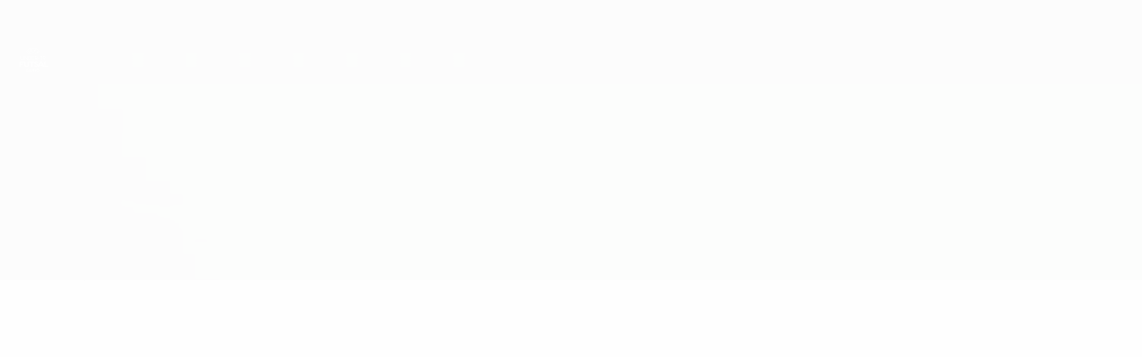

--- FILE ---
content_type: text/html
request_url: https://de.uefa.com/futsalunder19/match/2033666--finland-vs-poland/events/
body_size: 14903
content:





<!DOCTYPE html>
<html lang="de" data-lang="de" data-culture="de-DE">

<head prefix="og: http://ogp.me/ns# fb: http://ogp.me/ns/fb# website: http://ogp.me/ns/website# ">
  <title>Finnland-Polen | UEFA U19-Futsal-EM 2022 | UEFA.com</title>
  <meta http-equiv="X-UA-Compatible" content="IE=edge" />
  <meta http-equiv="Content-Type" content="text/html; charset=utf-8" />
  <meta charset="utf-8" />
  <meta name="description" content="Finnland - Polen 2021/22. Alle UEFA European Under-19 Futsal Championship 2025 Spielinfos inklusive Statistiken, Tore, Ergebnisse, Geschichte und mehr." />
  <meta name="author" content="UEFA.com" />
  <meta name="HandheldFriendly" content="true">
  <meta name="MobileOptimized" content="320">
  <meta name="application-name" content="UEFA.com">
  <meta name="mobile-web-app-capable" content="yes">
  <meta name="apple-mobile-web-app-title" content="UEFA.com">
  <meta name="theme-color" content="#ffffff">
  <meta property="twitter:text:title" content="Finnland-Polen | UEFA U19-Futsal-EM 2022" />

    <meta name="twitter:card" content="summary_large_image">

    <meta property="og:url" content="https://de.uefa.com/futsalunder19/match/2033666--finland-vs-poland/events/" />
    <link rel="canonical" href="https://de.uefa.com/futsalunder19/match/2033666--finland-vs-poland/events/" />
  <meta property="og:type" content="website" />
  <meta property="og:title" content="Finnland-Polen | UEFA U19-Futsal-EM 2022" />
    <meta property="og:image" content="https://img.uefa.com/imgml/uefacom/futsalunder19/social/og-default.jpg" />
    <meta property="og:image:width" content="2048">
    <meta property="og:image:height" content="1152">
    <link rel="image_src" href="https://img.uefa.com/imgml/uefacom/futsalunder19/social/og-default.jpg" />
  <meta property="og:description" content="Finnland - Polen 2021/22. Alle UEFA European Under-19 Futsal Championship 2025 Spielinfos inklusive Statistiken, Tore, Ergebnisse, Geschichte und mehr." />
  <meta property="og:site_name" content="UEFA.com" />
    <link rel="shortcut icon" href="//img.uefa.com/imgml/favicon/comp/futsalunder19.ico" />
    <link rel="icon" href="//img.uefa.com/imgml/favicon/comp/futsalunder19.ico" type="image/x-icon" />
      <link rel="apple-touch-icon" href="https://img.uefa.com/imgml/favicon/apple-touch-icon.png" />
      <link rel="apple-touch-icon-precomposed"
        href="https://img.uefa.com/imgml/favicon/apple-touch-icon-precomposed.png" />
      <link rel="apple-touch-icon" sizes="57x57"
        href="https://img.uefa.com/imgml/favicon/apple-touch-icon-57x57.png" />
      <link rel="apple-touch-icon" sizes="72x72"
        href="https://img.uefa.com/imgml/favicon/apple-touch-icon-72x72.png" />
      <link rel="apple-touch-icon" sizes="76x76"
        href="https://img.uefa.com/imgml/favicon/apple-touch-icon-76x76.png" />
      <link rel="apple-touch-icon" sizes="114x114"
        href="https://img.uefa.com/imgml/favicon/apple-touch-icon-114x114.png" />
      <link rel="apple-touch-icon" sizes="120x120"
        href="https://img.uefa.com/imgml/favicon/apple-touch-icon-120x120.png" />
      <link rel="apple-touch-icon" sizes="144x144"
        href="https://img.uefa.com/imgml/favicon/apple-touch-icon-144x144.png" />
      <link rel="apple-touch-icon" sizes="152x152"
        href="https://img.uefa.com/imgml/favicon/apple-touch-icon-152x152.png" />
      <link rel="apple-touch-icon" sizes="180x180"
        href="https://img.uefa.com/imgml/favicon/apple-touch-icon-180x180.png" />
  <!-- mobile stuff -->
  <meta name="viewport" content="width=device-width, initial-scale=1.0" />
  


  <link rel="preload" crossorigin="anonymous" href="https://de.uefa.com/Content/fonts/icomoon/icomoon.woff"
    as="font" />
      <link rel="preload" crossorigin="anonymous" href="https://panenka.uefa.com/panenka/fonts/manrope/manrope-regular.woff2" as="font" />
      <link rel="preload" crossorigin="anonymous" href="https://panenka.uefa.com/panenka/fonts/manrope/manrope-semibold.woff2" as="font" />
      <link rel="preload" crossorigin="anonymous" href="https://panenka.uefa.com/panenka/fonts/manrope/manrope-bold.woff2" as="font" />

  <link href="/CompiledAssets/UefaCom/css/preload.css?_t=0f09343940a3087148625035542f67cf" rel="stylesheet" type="text/css" /><link href="/CompiledAssets/UefaCom/css/modules/common/videoplayer-preload.css?_t=244b6fc551bf07e33f2d4f5b35821f75" rel="stylesheet" type="text/css" /><link href="/CompiledAssets/UefaCom/css/modules/liveblog/liveblog-preload.css?_t=a0638382456a153da579a98e987ad587" rel="stylesheet" type="text/css" /><link href="/CompiledAssets/UefaCom/css/sections/match-page-preload.css?_t=1d2e0b85614c141709862b46f2d3ab5c" rel="stylesheet" type="text/css" /><link href="/CompiledAssets/UefaCom/css/modules/template/header-preload.css?_t=55f3dd28d6154956cce7728ac72f69b3" rel="stylesheet" type="text/css" /><link href="/CompiledAssets/UefaCom/css/modules/template/sticky-nav-preload.css?_t=a9eb8ef25affd1fa58639981f9bd9eb2" rel="stylesheet" type="text/css" />
  
  <link rel="preload" href="/CompiledAssets/UefaCom/css/fonts/global.css?_t=d752637a4cc4230fecf23a273a392daf" as="style" onload="this.onload=null;this.rel='stylesheet';"><noscript><link rel="stylesheet" href="/CompiledAssets/UefaCom/css/fonts/global.css?_t=d752637a4cc4230fecf23a273a392daf"></noscript><link rel="preload" href="/CompiledAssets/UefaCom/css/competitions/futsalunder19/base.css?_t=d173ee0e8468d80dd64b1427774401b3" as="style" onload="this.onload=null;this.rel='stylesheet';"><noscript><link rel="stylesheet" href="/CompiledAssets/UefaCom/css/competitions/futsalunder19/base.css?_t=d173ee0e8468d80dd64b1427774401b3"></noscript>
  <link rel="preload" href="/CompiledAssets/UefaCom/css/modules/liveblog/liveblog.css?_t=b5126659c18d231f47e1cc6ad369cb6a" as="style" onload="this.onload=null;this.rel='stylesheet';"><noscript><link rel="stylesheet" href="/CompiledAssets/UefaCom/css/modules/liveblog/liveblog.css?_t=b5126659c18d231f47e1cc6ad369cb6a"></noscript><link rel="preload" href="/CompiledAssets/UefaCom/css/modules/template/tabsmenu.css?_t=7846d771198ba8b236fa82eaaeb65e58" as="style" onload="this.onload=null;this.rel='stylesheet';"><noscript><link rel="stylesheet" href="/CompiledAssets/UefaCom/css/modules/template/tabsmenu.css?_t=7846d771198ba8b236fa82eaaeb65e58"></noscript><link rel="preload" href="/CompiledAssets/UefaCom/css/sections/match-page.css?_t=a20408d6f6c86efbcccbbb4bf86d4494" as="style" onload="this.onload=null;this.rel='stylesheet';"><noscript><link rel="stylesheet" href="/CompiledAssets/UefaCom/css/sections/match-page.css?_t=a20408d6f6c86efbcccbbb4bf86d4494"></noscript>
  

  <noscript>
    <style>
      html {
        opacity: 1;
      }
    </style>
  </noscript>

  <script type="application/ld+json">
{"@type":"WebPage","@context":"http://schema.org","@id":"https://de.uefa.com/futsalunder19/match/2033666--finland-vs-poland/events/","url":"https://de.uefa.com/futsalunder19/match/2033666--finland-vs-poland/events/","headline":"Finnland-Polen | UEFA U19-Futsal-EM 2022 | UEFA.com","description":"Finnland - Polen 2021/22. Alle UEFA European Under-19 Futsal Championship 2025 Spielinfos inklusive Statistiken, Tore, Ergebnisse, Geschichte und mehr.","potentialAction":{"@type":"ReadAction","target":"https://de.uefa.com/futsalunder19/match/2033666--finland-vs-poland/events/"}}  </script>

  <script type="text/javascript">
    window.environment = 'prd';
    window.uefaBaseUrl = '//de.uefa.com';
    window.uefaApiBaseUrl = '/api/v1/';
    window.showTeamsDisclaimer = false;

    window.competitionId = '2018';
    window.competitionFolder = 'futsalunder19';
    window.competitionBanner = 'futsalunder19';
    window.competitionTracking = 'fu19';
    window.competitionCode = 'fu19';
    window.competitionName = 'futsalunder19';
    window.competitionUrl = 'futsalunder19';
    window.isClub = false;
    window.currentSeason = 2025;
    window.currentPhase = '';
    window.imgBaseUrl = 'https://img.uefa.com';

    window.apiKey = 'ceeee1a5bb209502c6c438abd8f30aef179ce669bb9288f2d1cf2fa276de03f4';
    window.fspApiLimit = 50;
    window.matchApiUrl = 'https://match.uefa.com/';
    window.compApiUrl = 'https://comp.uefa.com/';
    window.compStatsApiUrl = 'https://compstats.uefa.com/';
    window.standingsApiUrl = 'https://standings.uefa.com/';
    window.drawApiUrl = 'https://fsp-draw-service.uefa.com/';
    window.matchStatsApiUrl = 'https://matchstats.uefa.com/';
    window.bracketApiUrl = 'https://bracket-service.uefa.com/';
    window.masApiUrl = 'https://mas.uefa.com/';
    window.domesticApiUrl = 'https://domestic.uefa.com/';
    window.cardApiUrl = 'https://fsp-data-cards-service.uefa.com/';
    window.performanceApiBaseUrl = 'https://fsp-players-ranking-service.uefa.com/';
    window.broadcasterApiUrl = 'https://broadcaster.uefa.com/';
    window.cobaltApiUrl = 'https://editorial.uefa.com/api/';
    window.cobaltApiKey = 'bc1ff15c-814f-4318-b374-50ad9c1b7294';
    window.cobaltBaseUrl = 'https://editorial.uefa.com/';
    window.cobaltImgBaseUrl = 'https://editorial.uefa.com/';
    window.sponsorApiUrl = 'https://fsp-sponsor-service.uefa.com/';
    window.sponsorPhase = '';
    window.pssApiUrl = 'https://pss.uefa.com/';
    window.storyTellerApiKey = '33b93e10-d36b-4336-8c71-bf72e7db4be5';
    window.uefaTvApiKey = '';
    window.uefaTvRealm = '';
    window.uefaTvApiUrl = '';
    window.gaGtagId = 'G-X6QJTK7ZQG';
    window.consentManagerId = '51b6b8a8b21b3';

    window.gamingHubComponentUrl = 'https://gaming.uefa.com/webcomponent/index.js';

    window.videoAdvTag = 'https://pubads.g.doubleclick.net/gampad/ads?iu=/5874/universal_video&description_url=[description_url]&tfcd=0&npa=0&sz=512x288&gdfp_req=1&output=vast&unviewed_position_start=1&env=vp&impl=s&correlator=[timestamp]&cust_params=application%3Dweb.uefacom%26section%3D[section]%26kind%3D[kind]';
    window.videoAdsContext = 'Match';
    window.bannerAdsContext = '';

    window.idpScript = 'https://idpassets-ping.uefa.com/idp.js';
    window.idpApiKey = '998b963a-5d91-4956-a062-33d809aaf15b';
    window.idpScope = '';
    window.useCustomAuthDialog = true;


    window.syncFavouritesNotification = false;
    window.syncFollowedNotification = false;

    window.languageRedirection = false;

    window.jwplayerScript = 'https://cdn.jwplayer.com/libraries/MRgM2eB8.js';
    window.appInsightsConnectionString = 'InstrumentationKey=9c0b0885-769f-44f0-89f4-8a39a924aaa6;IngestionEndpoint=https://westeurope-2.in.applicationinsights.azure.com/;LiveEndpoint=https://westeurope.livediagnostics.monitor.azure.com/';
    window.appInsightsSamplingPercentage = 2;

    window.impressionScrollThreshold = 40;
    window.impressionTimeThreshold = 300;

    window.newTableFormat = false;
    window.enableVideoSponsorsLogo = false;
    window.imageSizesConfig = [{"name":"clubs","match":"img(?:[-.]\\w\u002B)?\\.uefa\\.com\\/imgml\\/TP\\/teams\\/logos\\/(\\d\u002Bx\\d\u002B)\\/","sizes":[18,32,36,50,64,70,100,140,240,700],"type":"PATH","path":"\\/\\d\u002Bx\\d\u002B\\/"},{"name":"teams","match":"img(?:[-.]\\w\u002B)?\\.uefa\\.com\\/imgml\\/flags\\/(\\d\u002Bx\\d\u002B)\\/","sizes":[18,32,36,50,64,70,100,140,240,700],"type":"PATH","path":"\\/\\d\u002Bx\\d\u002B\\/"},{"name":"players","match":"img(?:[-.]\\w\u002B)?\\.uefa\\.com\\/imgml\\/TP\\/players\\/\\d\u002B\\/\\d\u002B\\/(\\d\u002Bx\\d\u002B)\\/","sizes":[27,75,324],"type":"PATH","path":"\\/\\d\u002Bx\\d\u002B\\/"},{"name":"editorial","match":"editorial(?:[-.]\\w\u002B)?\\.uefa\\.com","sizes":[158,276,280,369,490,556,656,988,2048],"type":"AKAMAI","path":"\\/\\d\u002Bx\\d\u002B\\/","qs":"imwidth"},{"name":"others","match":"img(?:\\.\\w\u002B)?\\.uefa\\.com","sizes":[36,65,75,83,140,166,324,400,700,5000],"type":"AKAMAI","path":"\\/\\d\u002Bx\\d\u002B\\/","qs":"imwidth"}];
  </script>
  <script type="text/javascript">
    window.d3OnLoad = (callback) => {
      window.addEventListener('load', () => { callback(); }, false);
    }
  </script>

  <!--[if lt IE 10]>
      <script>document.getElementsByTagName("html")[0].className = "old-ie";</script>
    <![endif]-->
  
  

    <script type="text/javascript" data-cmp-ab="1" src="https://cdn.consentmanager.net/delivery/js/semiautomatic.min.js"
      data-cmp-cdid="51b6b8a8b21b3" data-cmp-host="a.delivery.consentmanager.net"
      data-cmp-cdn="cdn.consentmanager.net" data-cmp-codesrc="0">
      </script>


    <script type="text/javascript" src="//c.webtrends-optimize.com/acs/accounts/95cd9c25-c6b5-472c-b8a9-6ad5a1e400c8/js/wt.js">
    </script>



  <script type="text/javascript">
    var trackVars = {"language":"DE","pageLanguage":"DE","pageTitle":"Finnland-Polen | UEFA U19-Futsal-EM 2022 | UEFA.com","competition":"fu19","competitionDate":"2022","environment":"production","hour":"13","minute":"33","date":"2026-01-21","dayOfWeek":"Wednesday","second":"51","timezone":"00:00:00","siteType":"Website","contentSection1":"fu19","pageName":"/futsalunder19/match/2033666--finland-vs-poland/","pageType":"match commentary","pageSubType":"history","contentSection2":"history","contentSection3":"match","matchID":"2033666","matchName":"Finland-Poland","matchStatus":"Finished","matchDay":"MD3","seasonYear":"2022"};

    window.dataLayer = window.dataLayer || [];
    window.dataLayer.push({
      event: 'Page Meta',
      pageFormat: 'standard view',
      userAgent: window.navigator.userAgent,
      previousPage: document.referrer,
      ...trackVars,
    });
  </script>
    <script type="text/javascript">
      window.d3OnLoad(function () {
        if (!window.D3 || !window.D3.country) return;

        window.D3.country.get().then(function (country) {
          if (!country.fifaCountryCode) return;
          window.dataLayer.push({
            event: "Page Meta",
            country: country.fifaCountryCode
          });
        });
      });
    </script>
      <!-- Google Analytics -->
      <script>
        (function (i, s, o, g, r, a, m) {
          i['GoogleAnalyticsObject'] = r;
          i[r] = i[r] || function () { (i[r].q = i[r].q || []).push(arguments) },
            i[r].l = 1 * new Date();
          a = s.createElement(o),
            m = s.getElementsByTagName(o)[0];
          a.async = 1;
          a.src = g;
          m.parentNode.insertBefore(a, m)
        })(window, document, 'script', 'https://www.google-analytics.com/analytics.js', 'ga');
        ga('create', 'UA-99223133-1', 'auto');
        ga('set', 'transport', 'beacon');
      </script>
      <!-- end Google Analytics -->
      <!-- Google Tag Manager -->
      <script>
        (function (w, d, s, l, i) {
          w[l] = w[l] || [];
          w[l].push({ 'gtm.start': new Date().getTime(), event: 'gtm.js' });
          var f = d.getElementsByTagName(s)[0],
            j = d.createElement(s),
            dl = l != 'dataLayer' ? '&l=' + l : '';
          j.async = true;
          j.src = 'https://www.googletagmanager.com/gtm.js?id=' + i + dl;
          f.parentNode.insertBefore(j, f);
        })(window, document, 'script', 'dataLayer', 'GTM-5NXJMPQ');
      </script>
      <!-- end Google Tag Manager -->
</head>

<body class="langD pk-font--base-regular" pk-competition="fu19" pk-theme="light">



  <div class="d3-react " data-name="auth-dialog" data-options="null" data-force-inview="true">
  </div>

  <!-- Environment: production -->
  <!-- Version: 2.741.1 -->
  <!-- Google Tag Manager (noscript) -->
    <noscript>
      <iframe src="https://www.googletagmanager.com/ns.html?id=GTM-5NXJMPQ" height="0" width="0"
        style="display: none; visibility: hidden"></iframe>
    </noscript>
  <!-- End Google Tag Manager (noscript) -->


    <!-- IE deprecation message - START -->

<div class="ie-deprecation-banner">
  <img class="ie-deprecation-banner__logo" alt="UEFA.COM" title="UEFA.COM" loading="lazy"
    src="https://img.uefa.com/imgml/uefacom/elements/main-nav/uefa-logo-black.svg" />
  <div class="ie-deprecation-banner__title">UEFA.com funktioniert besser bei anderen Browsern</div>
  <div class="ie-deprecation-banner__text">Um das bestmögliche Erlebnis zu haben, empfehlen wir, <a href='https://www.google.com/chrome/'>Chrome</a>, <a href='https://www.mozilla.org/firefox/'>Firefox</a> oder <a href='https://www.microsoft.com/edge'>Microsoft Edge</a> zu verwenden.</div>
</div>
    <!-- IE deprecation message - END -->

  



<div class="hidden d3-stylesheet" data-href="/CompiledAssets/UefaCom/css/sections/match-page-preload.css?_t=1d2e0b85614c141709862b46f2d3ab5c" ></div>
<div class="hidden d3-stylesheet" data-href="/CompiledAssets/UefaCom/css/sections/match-page.css?_t=a20408d6f6c86efbcccbbb4bf86d4494" ></div>

<!-- Main wrapper -->
<div class="main-wrap match-page-main-wrap js-match-content">
  <a class="skip-link d3-plugin" data-plugin="skip-navigation" pk-theme="dark"
    href='#main-content'>Direkt zum Hauptinhalt</a>
  <!-- Header -->
    <header class="header-wrap">
      





<div class="hidden d3-stylesheet" data-href="/CompiledAssets/UefaCom/css/modules/template/header-preload.css?_t=55f3dd28d6154956cce7728ac72f69b3" ></div>
  <div class="d3-react header header--competition pk-theme--dark pk-competition--base pk-d--flex pk-w--100" data-name="header" data-options="{&quot;menu&quot;:[{&quot;id&quot;:&quot;comp-featuring&quot;,&quot;text&quot;:&quot;comp_featuring&quot;,&quot;trackText&quot;:&quot;comp_featuring&quot;,&quot;href&quot;:&quot;&quot;,&quot;isActive&quot;:true,&quot;target&quot;:&quot;_self&quot;,&quot;menuItems&quot;:[{&quot;id&quot;:&quot;home&quot;,&quot;parentId&quot;:&quot;comp-featuring&quot;,&quot;text&quot;:&quot;Home&quot;,&quot;tag&quot;:&quot;nav_home&quot;,&quot;trackText&quot;:&quot;Home&quot;,&quot;href&quot;:&quot;/&quot;,&quot;isActive&quot;:true,&quot;target&quot;:&quot;_blank&quot;},{&quot;id&quot;:&quot;about&quot;,&quot;parentId&quot;:&quot;comp-featuring&quot;,&quot;text&quot;:&quot;\u00DCber&quot;,&quot;tag&quot;:&quot;about&quot;,&quot;trackText&quot;:&quot;About&quot;,&quot;href&quot;:&quot;/about/&quot;,&quot;isActive&quot;:false,&quot;target&quot;:&quot;_blank&quot;},{&quot;id&quot;:&quot;nationalassociations&quot;,&quot;parentId&quot;:&quot;comp-featuring&quot;,&quot;text&quot;:&quot;Nationalverb\u00E4nde&quot;,&quot;tag&quot;:&quot;nav_nationalassociations&quot;,&quot;trackText&quot;:&quot;National Associations&quot;,&quot;href&quot;:&quot;/nationalassociations/&quot;,&quot;isActive&quot;:false,&quot;target&quot;:&quot;_blank&quot;},{&quot;id&quot;:&quot;running-competitions&quot;,&quot;parentId&quot;:&quot;comp-featuring&quot;,&quot;text&quot;:&quot;Wettbewerbe&quot;,&quot;tag&quot;:&quot;running_competitions&quot;,&quot;trackText&quot;:&quot;Running Competitions&quot;,&quot;href&quot;:&quot;/running-competitions/&quot;,&quot;isActive&quot;:false,&quot;target&quot;:&quot;_blank&quot;},{&quot;id&quot;:&quot;developement&quot;,&quot;parentId&quot;:&quot;comp-featuring&quot;,&quot;text&quot;:&quot;Entwicklung&quot;,&quot;tag&quot;:&quot;development&quot;,&quot;trackText&quot;:&quot;Developement&quot;,&quot;href&quot;:&quot;/development/&quot;,&quot;isActive&quot;:false,&quot;target&quot;:&quot;_blank&quot;},{&quot;id&quot;:&quot;sustainability&quot;,&quot;parentId&quot;:&quot;comp-featuring&quot;,&quot;text&quot;:&quot;Nachhaltigkeit&quot;,&quot;tag&quot;:&quot;sustainability&quot;,&quot;trackText&quot;:&quot;Sustainability&quot;,&quot;href&quot;:&quot;/sustainability/&quot;,&quot;isActive&quot;:false,&quot;target&quot;:&quot;_blank&quot;},{&quot;id&quot;:&quot;newsmedia&quot;,&quot;parentId&quot;:&quot;comp-featuring&quot;,&quot;text&quot;:&quot;News und Medien&quot;,&quot;tag&quot;:&quot;nav_news_media&quot;,&quot;trackText&quot;:&quot;News \u0026 Media&quot;,&quot;href&quot;:&quot;/news-media/&quot;,&quot;isActive&quot;:false,&quot;target&quot;:&quot;_blank&quot;}]},{&quot;id&quot;:&quot;quick-links&quot;,&quot;text&quot;:&quot;quick_links&quot;,&quot;trackText&quot;:&quot;quick_links&quot;,&quot;href&quot;:&quot;&quot;,&quot;isActive&quot;:false,&quot;target&quot;:&quot;_self&quot;,&quot;menuItems&quot;:[{&quot;id&quot;:&quot;comp_gaming&quot;,&quot;parentId&quot;:&quot;quick-links&quot;,&quot;text&quot;:&quot;UEFA Gaming&quot;,&quot;tag&quot;:&quot;nav_uefagaming&quot;,&quot;trackText&quot;:&quot;UEFA Gaming&quot;,&quot;icon&quot;:&quot;/uefacom/elements/logos/uefagaming.svg&quot;,&quot;href&quot;:&quot;https://gaming.uefa.com/&quot;,&quot;isActive&quot;:false,&quot;target&quot;:&quot;_blank&quot;},{&quot;id&quot;:&quot;comp_uefatv&quot;,&quot;parentId&quot;:&quot;quick-links&quot;,&quot;text&quot;:&quot;UEFA.tv&quot;,&quot;tag&quot;:&quot;nav_uefatv&quot;,&quot;trackText&quot;:&quot;UEFA.tv&quot;,&quot;icon&quot;:&quot;/uefacom/elements/logos/uefatv.svg&quot;,&quot;href&quot;:&quot;https://links.uefa.tv/uefacom-header&quot;,&quot;isActive&quot;:false,&quot;target&quot;:&quot;_blank&quot;},{&quot;id&quot;:&quot;match-calendar&quot;,&quot;parentId&quot;:&quot;quick-links&quot;,&quot;text&quot;:&quot;Spielkalender&quot;,&quot;tag&quot;:&quot;match-calendar&quot;,&quot;trackText&quot;:&quot;Match Calendar&quot;,&quot;icon&quot;:&quot;tab-bar-matches&quot;,&quot;href&quot;:&quot;/match-calendar/&quot;,&quot;isActive&quot;:false,&quot;target&quot;:&quot;_self&quot;,&quot;customProperties&quot;:{&quot;livescores&quot;:&quot;true&quot;}},{&quot;id&quot;:&quot;store_team&quot;,&quot;parentId&quot;:&quot;quick-links&quot;,&quot;text&quot;:&quot;Shop (Nationalteams)&quot;,&quot;tag&quot;:&quot;nav_teams_store&quot;,&quot;trackText&quot;:&quot;Store - NTC&quot;,&quot;icon&quot;:&quot;features-store&quot;,&quot;href&quot;:&quot;https://www.shopuefa.com/en/?_s=bm-fi-psc-uefa-hpshopnav&quot;,&quot;isActive&quot;:false,&quot;target&quot;:&quot;_blank&quot;},{&quot;id&quot;:&quot;store_club&quot;,&quot;parentId&quot;:&quot;quick-links&quot;,&quot;text&quot;:&quot;Shop (Klubs)&quot;,&quot;tag&quot;:&quot;nav_clubs_store&quot;,&quot;trackText&quot;:&quot;Store - CC&quot;,&quot;icon&quot;:&quot;features-store&quot;,&quot;href&quot;:&quot;https://clubcompetitions-shop.com/de-eu?utm_source=uefa\u0026utm_medium=website\u0026utm_campaign=UCL-store&quot;,&quot;isActive&quot;:false,&quot;target&quot;:&quot;_blank&quot;},{&quot;id&quot;:&quot;store_memorabilia&quot;,&quot;parentId&quot;:&quot;quick-links&quot;,&quot;text&quot;:&quot;Erinnerungsst\u00FCcke (Klubs)&quot;,&quot;tag&quot;:&quot;nav_memorabilia&quot;,&quot;trackText&quot;:&quot;Store - Memorabilia&quot;,&quot;icon&quot;:&quot;features-store&quot;,&quot;href&quot;:&quot;https://clubcompetitions-memorabilia.com/?utm_source=www.UEFA.COM\u0026utm_medium=uefa_website_referral\u0026utm_campaign=UEFA%20Website%20referral%20\u0026utm_id=The%20official%20website%20for%20European%20football%20|%20UEFA.com&quot;,&quot;isActive&quot;:false,&quot;target&quot;:&quot;_self&quot;},{&quot;id&quot;:&quot;uefarankings&quot;,&quot;parentId&quot;:&quot;quick-links&quot;,&quot;text&quot;:&quot;UEFA-Ranking&quot;,&quot;tag&quot;:&quot;nav_uefarankings&quot;,&quot;trackText&quot;:&quot;UEFA rankings&quot;,&quot;icon&quot;:&quot;features-stats&quot;,&quot;href&quot;:&quot;/nationalassociations/uefarankings/&quot;,&quot;isActive&quot;:false,&quot;target&quot;:&quot;_self&quot;},{&quot;id&quot;:&quot;ticketshospitality&quot;,&quot;parentId&quot;:&quot;quick-links&quot;,&quot;text&quot;:&quot;Tickets und Hospitality&quot;,&quot;tag&quot;:&quot;ticketshospitality&quot;,&quot;trackText&quot;:&quot;Tickets and hospitality&quot;,&quot;icon&quot;:&quot;features-tickets&quot;,&quot;href&quot;:&quot;/tickets/&quot;,&quot;isActive&quot;:false,&quot;target&quot;:&quot;&quot;}]},{&quot;id&quot;:&quot;uefa-competitions&quot;,&quot;text&quot;:&quot;UEFA-Wettbewerbe&quot;,&quot;tag&quot;:&quot;uefa_competitions&quot;,&quot;trackText&quot;:&quot;uefa_competitions&quot;,&quot;href&quot;:&quot;&quot;,&quot;isActive&quot;:false,&quot;target&quot;:&quot;_self&quot;,&quot;menuItems&quot;:[{&quot;id&quot;:&quot;clubscomps&quot;,&quot;parentId&quot;:&quot;uefa-competitions&quot;,&quot;text&quot;:&quot;Vereine&quot;,&quot;tag&quot;:&quot;nav_club&quot;,&quot;trackText&quot;:&quot;clubscomps&quot;,&quot;href&quot;:&quot;&quot;,&quot;isActive&quot;:false,&quot;target&quot;:&quot;_self&quot;,&quot;menuItems&quot;:[{&quot;id&quot;:&quot;ucl&quot;,&quot;parentId&quot;:&quot;clubscomps&quot;,&quot;text&quot;:&quot;UEFA Champions League&quot;,&quot;tag&quot;:&quot;nav_uefachampionsleague&quot;,&quot;trackText&quot;:&quot;UEFA Champions League&quot;,&quot;href&quot;:&quot;/uefachampionsleague/&quot;,&quot;isActive&quot;:false,&quot;target&quot;:&quot;_self&quot;,&quot;customProperties&quot;:{&quot;compCode&quot;:&quot;ucl&quot;}},{&quot;id&quot;:&quot;uel&quot;,&quot;parentId&quot;:&quot;clubscomps&quot;,&quot;text&quot;:&quot;UEFA Europa League&quot;,&quot;tag&quot;:&quot;nav_uefaeuropaleague&quot;,&quot;trackText&quot;:&quot;UEFA Europa League&quot;,&quot;href&quot;:&quot;/uefaeuropaleague/&quot;,&quot;isActive&quot;:false,&quot;target&quot;:&quot;_self&quot;},{&quot;id&quot;:&quot;usc&quot;,&quot;parentId&quot;:&quot;clubscomps&quot;,&quot;text&quot;:&quot;UEFA-Superpokal&quot;,&quot;tag&quot;:&quot;nav_uefasupercup&quot;,&quot;trackText&quot;:&quot;UEFA Super Cup&quot;,&quot;href&quot;:&quot;/uefasupercup/&quot;,&quot;isActive&quot;:false,&quot;target&quot;:&quot;_self&quot;},{&quot;id&quot;:&quot;uecl&quot;,&quot;parentId&quot;:&quot;clubscomps&quot;,&quot;text&quot;:&quot;UEFA Conference League&quot;,&quot;tag&quot;:&quot;nav_uefaeuropaconferenceleague&quot;,&quot;trackText&quot;:&quot;UEFA Europa Conference League&quot;,&quot;href&quot;:&quot;/uefaconferenceleague/&quot;,&quot;isActive&quot;:false,&quot;target&quot;:&quot;_self&quot;},{&quot;id&quot;:&quot;uyl&quot;,&quot;parentId&quot;:&quot;clubscomps&quot;,&quot;text&quot;:&quot;UEFA Youth League&quot;,&quot;tag&quot;:&quot;nav_uefayouthleague&quot;,&quot;trackText&quot;:&quot;UEFA Youth League&quot;,&quot;href&quot;:&quot;/uefayouthleague/&quot;,&quot;isActive&quot;:false,&quot;target&quot;:&quot;_self&quot;},{&quot;id&quot;:&quot;iu20&quot;,&quot;parentId&quot;:&quot;clubscomps&quot;,&quot;text&quot;:&quot;U20 Intercontinental Cup&quot;,&quot;tag&quot;:&quot;nav_under20intercontinental&quot;,&quot;trackText&quot;:&quot;U20 Intercontinental&quot;,&quot;href&quot;:&quot;/under20intercontinental/&quot;,&quot;isActive&quot;:false,&quot;target&quot;:&quot;_self&quot;,&quot;customProperties&quot;:{&quot;compCode&quot;:&quot;iu20&quot;}}]},{&quot;id&quot;:&quot;nationalcomps&quot;,&quot;parentId&quot;:&quot;uefa-competitions&quot;,&quot;text&quot;:&quot;Verb\u00E4nde&quot;,&quot;tag&quot;:&quot;nav_national&quot;,&quot;trackText&quot;:&quot;nationalcomps&quot;,&quot;href&quot;:&quot;&quot;,&quot;isActive&quot;:false,&quot;target&quot;:&quot;_self&quot;,&quot;menuItems&quot;:[{&quot;id&quot;:&quot;eq&quot;,&quot;parentId&quot;:&quot;nationalcomps&quot;,&quot;text&quot;:&quot;European Qualifiers&quot;,&quot;tag&quot;:&quot;nav_euroqualifiers&quot;,&quot;trackText&quot;:&quot;European Qualifiers&quot;,&quot;href&quot;:&quot;/european-qualifiers/&quot;,&quot;isActive&quot;:false,&quot;target&quot;:&quot;_self&quot;},{&quot;id&quot;:&quot;euro2028&quot;,&quot;parentId&quot;:&quot;nationalcomps&quot;,&quot;text&quot;:&quot;UEFA EURO 2028&quot;,&quot;tag&quot;:&quot;nav_euro2028&quot;,&quot;trackText&quot;:&quot;UEFA EURO 2028&quot;,&quot;href&quot;:&quot;/euro2028/&quot;,&quot;isActive&quot;:false,&quot;target&quot;:&quot;_self&quot;},{&quot;id&quot;:&quot;unl&quot;,&quot;parentId&quot;:&quot;nationalcomps&quot;,&quot;text&quot;:&quot;UEFA Nations League&quot;,&quot;tag&quot;:&quot;nav_UEFA_Nations_League&quot;,&quot;trackText&quot;:&quot;UEFA Nations League&quot;,&quot;href&quot;:&quot;/uefanationsleague/&quot;,&quot;isActive&quot;:false,&quot;target&quot;:&quot;_self&quot;},{&quot;id&quot;:&quot;fin&quot;,&quot;parentId&quot;:&quot;nationalcomps&quot;,&quot;text&quot;:&quot;Finalissima&quot;,&quot;tag&quot;:&quot;nav_finalissima&quot;,&quot;trackText&quot;:&quot;Finalissima&quot;,&quot;href&quot;:&quot;/finalissima/&quot;,&quot;isActive&quot;:false,&quot;target&quot;:&quot;_self&quot;},{&quot;id&quot;:&quot;u21&quot;,&quot;parentId&quot;:&quot;nationalcomps&quot;,&quot;text&quot;:&quot;UEFA U21-EM&quot;,&quot;tag&quot;:&quot;nav_under21&quot;,&quot;trackText&quot;:&quot;UEFA Under-21&quot;,&quot;href&quot;:&quot;/under21/&quot;,&quot;isActive&quot;:false,&quot;target&quot;:&quot;_self&quot;}]},{&quot;id&quot;:&quot;womencomps&quot;,&quot;parentId&quot;:&quot;uefa-competitions&quot;,&quot;text&quot;:&quot;Frauen&quot;,&quot;tag&quot;:&quot;nav_women&quot;,&quot;trackText&quot;:&quot;womencomps&quot;,&quot;href&quot;:&quot;&quot;,&quot;isActive&quot;:false,&quot;target&quot;:&quot;_self&quot;,&quot;menuItems&quot;:[{&quot;id&quot;:&quot;wucl&quot;,&quot;parentId&quot;:&quot;womencomps&quot;,&quot;text&quot;:&quot;UEFA Women\u0027s Champions League&quot;,&quot;tag&quot;:&quot;nav_womenschampionsleague&quot;,&quot;trackText&quot;:&quot;UEFA Women\u0027s Champions League&quot;,&quot;href&quot;:&quot;/womenschampionsleague/&quot;,&quot;isActive&quot;:false,&quot;target&quot;:&quot;_self&quot;},{&quot;id&quot;:&quot;weuro&quot;,&quot;parentId&quot;:&quot;womencomps&quot;,&quot;text&quot;:&quot;UEFA Women\u0027s EURO&quot;,&quot;tag&quot;:&quot;nav_woco&quot;,&quot;trackText&quot;:&quot;UEFA Women\u0027s EURO&quot;,&quot;href&quot;:&quot;/womenseuro/&quot;,&quot;isActive&quot;:false,&quot;target&quot;:&quot;_self&quot;},{&quot;id&quot;:&quot;uwec&quot;,&quot;parentId&quot;:&quot;womencomps&quot;,&quot;text&quot;:&quot;UEFA Women\u2019s Europa Cup&quot;,&quot;tag&quot;:&quot;nav_womenseuropacup&quot;,&quot;trackText&quot;:&quot;UEFA Women\u0027s Europa Cup&quot;,&quot;href&quot;:&quot;/womenseuropacup/&quot;,&quot;isActive&quot;:false,&quot;target&quot;:&quot;_self&quot;},{&quot;id&quot;:&quot;weq&quot;,&quot;parentId&quot;:&quot;womencomps&quot;,&quot;text&quot;:&quot;Women\u0027s European Qualifiers&quot;,&quot;tag&quot;:&quot;nav_womenseuropeanqualifiers&quot;,&quot;trackText&quot;:&quot;Women\u0027s European Qualifiers&quot;,&quot;href&quot;:&quot;/womenseuropeanqualifiers/&quot;,&quot;isActive&quot;:false,&quot;target&quot;:&quot;_self&quot;},{&quot;id&quot;:&quot;uwnl&quot;,&quot;parentId&quot;:&quot;womencomps&quot;,&quot;text&quot;:&quot;UEFA Women\u0027s Nations League&quot;,&quot;tag&quot;:&quot;nav_uwnl&quot;,&quot;trackText&quot;:&quot;UEFA Women\u0027s Nations League&quot;,&quot;href&quot;:&quot;/womensnationsleague/&quot;,&quot;isActive&quot;:false,&quot;target&quot;:&quot;_self&quot;},{&quot;id&quot;:&quot;wfin&quot;,&quot;parentId&quot;:&quot;womencomps&quot;,&quot;text&quot;:&quot;Women\u0027s Finalissima&quot;,&quot;tag&quot;:&quot;nav_womensfinalissima&quot;,&quot;trackText&quot;:&quot;Women\u0027s Finalissima&quot;,&quot;href&quot;:&quot;/womensfinalissima/&quot;,&quot;isActive&quot;:false,&quot;target&quot;:&quot;_self&quot;},{&quot;id&quot;:&quot;wu19&quot;,&quot;parentId&quot;:&quot;womencomps&quot;,&quot;text&quot;:&quot;UEFA U19-EM Frauen&quot;,&quot;tag&quot;:&quot;nav_wunder19&quot;,&quot;trackText&quot;:&quot;UEFA Women\u0027s Under-19&quot;,&quot;href&quot;:&quot;/womensunder19/&quot;,&quot;isActive&quot;:false,&quot;target&quot;:&quot;_self&quot;},{&quot;id&quot;:&quot;wu17&quot;,&quot;parentId&quot;:&quot;womencomps&quot;,&quot;text&quot;:&quot;UEFA U17-EM Frauen&quot;,&quot;tag&quot;:&quot;nav_wunder17&quot;,&quot;trackText&quot;:&quot;UEFA Women\u0027s Under-17&quot;,&quot;href&quot;:&quot;/womensunder17/&quot;,&quot;isActive&quot;:false,&quot;target&quot;:&quot;_self&quot;}]},{&quot;id&quot;:&quot;youthcomps&quot;,&quot;parentId&quot;:&quot;uefa-competitions&quot;,&quot;text&quot;:&quot;Nachwuchs&quot;,&quot;tag&quot;:&quot;nav_youth&quot;,&quot;trackText&quot;:&quot;youthcomps&quot;,&quot;href&quot;:&quot;&quot;,&quot;isActive&quot;:false,&quot;target&quot;:&quot;_self&quot;,&quot;menuItems&quot;:[{&quot;id&quot;:&quot;u19&quot;,&quot;parentId&quot;:&quot;youthcomps&quot;,&quot;text&quot;:&quot;UEFA U19-EM&quot;,&quot;tag&quot;:&quot;nav_under19&quot;,&quot;trackText&quot;:&quot;UEFA Under-19&quot;,&quot;href&quot;:&quot;/under19/&quot;,&quot;isActive&quot;:false,&quot;target&quot;:&quot;_self&quot;,&quot;customProperties&quot;:{&quot;nolang&quot;:&quot;ja&quot;}},{&quot;id&quot;:&quot;u17&quot;,&quot;parentId&quot;:&quot;youthcomps&quot;,&quot;text&quot;:&quot;UEFA U17-EM&quot;,&quot;tag&quot;:&quot;nav_under17&quot;,&quot;trackText&quot;:&quot;UEFA Under-17&quot;,&quot;href&quot;:&quot;/under17/&quot;,&quot;isActive&quot;:false,&quot;target&quot;:&quot;_self&quot;,&quot;customProperties&quot;:{&quot;nolang&quot;:&quot;ja&quot;}},{&quot;id&quot;:&quot;rcup&quot;,&quot;parentId&quot;:&quot;youthcomps&quot;,&quot;text&quot;:&quot;UEFA-Regionen-Pokal&quot;,&quot;tag&quot;:&quot;nav_regionscup&quot;,&quot;trackText&quot;:&quot;UEFA Regions\u0027 Cup&quot;,&quot;href&quot;:&quot;/regionscup/&quot;,&quot;isActive&quot;:false,&quot;target&quot;:&quot;_self&quot;,&quot;customProperties&quot;:{&quot;nolang&quot;:&quot;ja&quot;}}]},{&quot;id&quot;:&quot;futsalcomps&quot;,&quot;parentId&quot;:&quot;uefa-competitions&quot;,&quot;text&quot;:&quot;Futsal&quot;,&quot;tag&quot;:&quot;nav_futsal&quot;,&quot;trackText&quot;:&quot;futsalcomps&quot;,&quot;href&quot;:&quot;&quot;,&quot;isActive&quot;:false,&quot;target&quot;:&quot;_self&quot;,&quot;menuItems&quot;:[{&quot;id&quot;:&quot;fcl&quot;,&quot;parentId&quot;:&quot;futsalcomps&quot;,&quot;text&quot;:&quot;UEFA Futsal Champions League&quot;,&quot;tag&quot;:&quot;nav_uefafutsalchampionsleague&quot;,&quot;trackText&quot;:&quot;Futsal Champions League&quot;,&quot;href&quot;:&quot;/uefafutsalchampionsleague/&quot;,&quot;isActive&quot;:false,&quot;target&quot;:&quot;_self&quot;},{&quot;id&quot;:&quot;feuro&quot;,&quot;parentId&quot;:&quot;futsalcomps&quot;,&quot;text&quot;:&quot;UEFA Futsal EURO&quot;,&quot;tag&quot;:&quot;nav_futchamp&quot;,&quot;trackText&quot;:&quot;UEFA Futsal EURO&quot;,&quot;href&quot;:&quot;/futsaleuro/&quot;,&quot;isActive&quot;:false,&quot;target&quot;:&quot;_self&quot;},{&quot;id&quot;:&quot;futfin&quot;,&quot;parentId&quot;:&quot;futsalcomps&quot;,&quot;text&quot;:&quot;Futsal Finalissima&quot;,&quot;tag&quot;:&quot;nav_futsalfinalissima&quot;,&quot;trackText&quot;:&quot;Futsal Finalissima&quot;,&quot;href&quot;:&quot;/futsalfinalissima/&quot;,&quot;isActive&quot;:false,&quot;target&quot;:&quot;_self&quot;},{&quot;id&quot;:&quot;wfeuro&quot;,&quot;parentId&quot;:&quot;futsalcomps&quot;,&quot;text&quot;:&quot;UEFA Women\u0027s Futsal EURO&quot;,&quot;tag&quot;:&quot;nav_womensfutsaleuro&quot;,&quot;trackText&quot;:&quot;UEFA Women\u0027s Futsal EURO&quot;,&quot;href&quot;:&quot;/womensfutsaleuro/&quot;,&quot;isActive&quot;:false,&quot;target&quot;:&quot;_self&quot;},{&quot;id&quot;:&quot;fu19&quot;,&quot;parentId&quot;:&quot;futsalcomps&quot;,&quot;text&quot;:&quot;UEFA U19-Futsal-EM&quot;,&quot;tag&quot;:&quot;nav_futsalunder19&quot;,&quot;trackText&quot;:&quot;UEFA U-19 Futsal EURO&quot;,&quot;href&quot;:&quot;/futsalunder19/&quot;,&quot;isActive&quot;:false,&quot;target&quot;:&quot;_self&quot;},{&quot;id&quot;:&quot;fwc&quot;,&quot;parentId&quot;:&quot;futsalcomps&quot;,&quot;text&quot;:&quot;FIFA-Futsal-WM&quot;,&quot;tag&quot;:&quot;nav_futwc&quot;,&quot;trackText&quot;:&quot;FIFA Futsal World Cup&quot;,&quot;href&quot;:&quot;/futsalworldcup/&quot;,&quot;isActive&quot;:false,&quot;target&quot;:&quot;_self&quot;},{&quot;id&quot;:&quot;ffwwc&quot;,&quot;parentId&quot;:&quot;futsalcomps&quot;,&quot;text&quot;:&quot;Women\u2019s Futsal European Qualifiers&quot;,&quot;tag&quot;:&quot;nav_ffwwc&quot;,&quot;trackText&quot;:&quot;Women\u2019s Futsal European Qualifiers&quot;,&quot;href&quot;:&quot;/womensfutsalqualifiers/&quot;,&quot;isActive&quot;:false,&quot;target&quot;:&quot;_self&quot;}]}]}],&quot;isCompetitionContext&quot;:true,&quot;activateLoginButton&quot;:true,&quot;theme&quot;:&quot;dark&quot;}" data-force-inview="false">
<div class="header__content header-skl pk-w--100">

</div>
  </div>

  </header>
  <!-- Content wrapper -->
  <div class="body">
    <div class="content-wrap">
      <!-- Navigation -->
      <div class="navigation navigation--sticky d3-plugin" data-plugin="sticky">
        








<div class="hidden d3-stylesheet" data-href="/CompiledAssets/UefaCom/css/modules/template/sticky-nav-preload.css?_t=a9eb8ef25affd1fa58639981f9bd9eb2" ></div>


  <div class="d3-react navigation-wrapper  pk-theme--dark" data-name="menu" data-options="{&quot;items&quot;:[{&quot;id&quot;:&quot;ma&quot;,&quot;text&quot;:&quot;Spiele&quot;,&quot;tag&quot;:&quot;nav_matches&quot;,&quot;trackText&quot;:&quot;Matches&quot;,&quot;href&quot;:&quot;/futsalunder19/fixtures-results/&quot;,&quot;isActive&quot;:true,&quot;target&quot;:&quot;_self&quot;},{&quot;id&quot;:&quot;sd&quot;,&quot;text&quot;:&quot;Gruppen&quot;,&quot;tag&quot;:&quot;nav_standings&quot;,&quot;trackText&quot;:&quot;Standings&quot;,&quot;href&quot;:&quot;/futsalunder19/standings/&quot;,&quot;isActive&quot;:false,&quot;target&quot;:&quot;_self&quot;,&quot;menuItems&quot;:[{&quot;id&quot;:&quot;sdsd&quot;,&quot;parentId&quot;:&quot;sd&quot;,&quot;text&quot;:&quot;Vorrunde&quot;,&quot;tag&quot;:&quot;preliminary round&quot;,&quot;trackText&quot;:&quot;Preliminary Round&quot;,&quot;href&quot;:&quot;/futsalunder19/standings/2025/2002033/&quot;,&quot;isActive&quot;:false,&quot;target&quot;:&quot;_self&quot;},{&quot;id&quot;:&quot;sdsdsd&quot;,&quot;parentId&quot;:&quot;sd&quot;,&quot;text&quot;:&quot;Hauptrunde&quot;,&quot;tag&quot;:&quot;main round&quot;,&quot;trackText&quot;:&quot;Main Round&quot;,&quot;href&quot;:&quot;/futsalunder19/standings/2025/2002034/&quot;,&quot;isActive&quot;:false,&quot;target&quot;:&quot;_self&quot;},{&quot;id&quot;:&quot;sdsdsdsd&quot;,&quot;parentId&quot;:&quot;sd&quot;,&quot;text&quot;:&quot;Gruppenphase&quot;,&quot;tag&quot;:&quot;group stage&quot;,&quot;trackText&quot;:&quot;Final Tournament&quot;,&quot;href&quot;:&quot;/futsalunder19/standings/2025/2002030/&quot;,&quot;isActive&quot;:false,&quot;target&quot;:&quot;_self&quot;}]},{&quot;id&quot;:&quot;video&quot;,&quot;text&quot;:&quot;Video&quot;,&quot;tag&quot;:&quot;nav_video&quot;,&quot;trackText&quot;:&quot;Video&quot;,&quot;href&quot;:&quot;/futsalunder19/video/&quot;,&quot;isActive&quot;:false,&quot;target&quot;:&quot;_self&quot;},{&quot;id&quot;:&quot;st&quot;,&quot;text&quot;:&quot;Stat.&quot;,&quot;tag&quot;:&quot;nav_stats_short&quot;,&quot;trackText&quot;:&quot;Stats&quot;,&quot;href&quot;:&quot;/futsalunder19/statistics/&quot;,&quot;isActive&quot;:false,&quot;target&quot;:&quot;_self&quot;,&quot;menuItems&quot;:[{&quot;id&quot;:&quot;statistics&quot;,&quot;parentId&quot;:&quot;st&quot;,&quot;text&quot;:&quot;Saison-Statistiken&quot;,&quot;tag&quot;:&quot;season_stats&quot;,&quot;trackText&quot;:&quot;Stats&quot;,&quot;href&quot;:&quot;/futsalunder19/statistics/&quot;,&quot;isActive&quot;:false,&quot;target&quot;:&quot;_self&quot;},{&quot;id&quot;:&quot;clubs&quot;,&quot;parentId&quot;:&quot;st&quot;,&quot;text&quot;:&quot;Team-Statistiken&quot;,&quot;tag&quot;:&quot;history_teamrankings_title&quot;,&quot;trackText&quot;:&quot;Stats - Team&quot;,&quot;href&quot;:&quot;/futsalunder19/statistics/teams/&quot;,&quot;isActive&quot;:false,&quot;target&quot;:&quot;_self&quot;},{&quot;id&quot;:&quot;players&quot;,&quot;parentId&quot;:&quot;st&quot;,&quot;text&quot;:&quot;Spielerstatistiken&quot;,&quot;tag&quot;:&quot;history_playerrankings_title&quot;,&quot;trackText&quot;:&quot;Stats - Player&quot;,&quot;href&quot;:&quot;/futsalunder19/statistics/players/&quot;,&quot;isActive&quot;:false,&quot;target&quot;:&quot;_self&quot;},{&quot;id&quot;:&quot;qual&quot;,&quot;parentId&quot;:&quot;st&quot;,&quot;text&quot;:&quot;Qualifikationsphase&quot;,&quot;tag&quot;:&quot;qualifying_rounds&quot;,&quot;trackText&quot;:&quot;Stats - Qualifying&quot;,&quot;href&quot;:&quot;/futsalunder19/statistics/qualifying/&quot;,&quot;isActive&quot;:false,&quot;target&quot;:&quot;_self&quot;}]},{&quot;id&quot;:&quot;tm&quot;,&quot;text&quot;:&quot;Teams&quot;,&quot;tag&quot;:&quot;nav_teams&quot;,&quot;trackText&quot;:&quot;Teams&quot;,&quot;href&quot;:&quot;/futsalunder19/teams/&quot;,&quot;isActive&quot;:false,&quot;target&quot;:&quot;_self&quot;},{&quot;id&quot;:&quot;news&quot;,&quot;text&quot;:&quot;News&quot;,&quot;tag&quot;:&quot;news&quot;,&quot;trackText&quot;:&quot;News&quot;,&quot;href&quot;:&quot;/futsalunder19/news/&quot;,&quot;isActive&quot;:false,&quot;target&quot;:&quot;_self&quot;},{&quot;id&quot;:&quot;hi&quot;,&quot;text&quot;:&quot;Geschichte&quot;,&quot;tag&quot;:&quot;nav_history&quot;,&quot;trackText&quot;:&quot;History&quot;,&quot;href&quot;:&quot;/futsalunder19/history/&quot;,&quot;isActive&quot;:false,&quot;target&quot;:&quot;_self&quot;,&quot;menuItems&quot;:[{&quot;id&quot;:&quot;history&quot;,&quot;parentId&quot;:&quot;hi&quot;,&quot;text&quot;:&quot;Im Fokus&quot;,&quot;tag&quot;:&quot;featured&quot;,&quot;trackText&quot;:&quot;History - Featured&quot;,&quot;href&quot;:&quot;/futsalunder19/history/&quot;,&quot;isActive&quot;:false,&quot;target&quot;:&quot;_self&quot;},{&quot;id&quot;:&quot;2023&quot;,&quot;parentId&quot;:&quot;hi&quot;,&quot;text&quot;:&quot;2022/23&quot;,&quot;tag&quot;:&quot;2022/23&quot;,&quot;trackText&quot;:&quot;History - Season 22/23&quot;,&quot;href&quot;:&quot;/futsalunder19/history/2023/&quot;,&quot;isActive&quot;:false,&quot;target&quot;:&quot;_self&quot;},{&quot;id&quot;:&quot;2022&quot;,&quot;parentId&quot;:&quot;hi&quot;,&quot;text&quot;:&quot;2021/22&quot;,&quot;tag&quot;:&quot;2021/22&quot;,&quot;trackText&quot;:&quot;History - Season 21/22&quot;,&quot;href&quot;:&quot;/futsalunder19/history/2022/&quot;,&quot;isActive&quot;:false,&quot;target&quot;:&quot;_self&quot;},{&quot;id&quot;:&quot;2019&quot;,&quot;parentId&quot;:&quot;hi&quot;,&quot;text&quot;:&quot;2018/19&quot;,&quot;tag&quot;:&quot;2018/19&quot;,&quot;trackText&quot;:&quot;History - Season 18/19&quot;,&quot;href&quot;:&quot;/futsalunder19/history/2019/&quot;,&quot;isActive&quot;:false,&quot;target&quot;:&quot;_self&quot;}],&quot;customProperties&quot;:{&quot;nolang&quot;:&quot;j&quot;}},{&quot;id&quot;:&quot;about&quot;,&quot;text&quot;:&quot;\u00DCber&quot;,&quot;tag&quot;:&quot;about&quot;,&quot;trackText&quot;:&quot;About&quot;,&quot;href&quot;:&quot;/futsalunder19/about/&quot;,&quot;isActive&quot;:false,&quot;target&quot;:&quot;_self&quot;}],&quot;trnItem&quot;:{&quot;id&quot;:&quot;trnname&quot;,&quot;text&quot;:&quot;UEFA U19-Futsal-EM&quot;,&quot;tag&quot;:&quot;nav_futsalunder19&quot;,&quot;trackText&quot;:&quot;Tournament Name&quot;,&quot;href&quot;:&quot;/futsalunder19/&quot;,&quot;isActive&quot;:false,&quot;target&quot;:&quot;_self&quot;},&quot;activateFavouriteClub&quot;:false,&quot;activateLoginButton&quot;:false,&quot;theme&quot;:&quot;dark&quot;,&quot;isCorporateContext&quot;:false,&quot;sponsorStripLibrary&quot;:&quot;/futsalunder19/libraries/promo/_sponsor_strip&quot;}" data-force-inview="false">
<div class="menu-skl pk-d--flex pk-align-items--center pk-justify-content--between pk-w--100">
    <a href="/futsalunder19/" class="menu-skl__logo pk-d--block pk-mr--xl2" title="UEFA U19-Futsal-EM" role='option'
      aria-disabled='false' aria-label="UEFA U19-Futsal-EM">UEFA U19-Futsal-EM</a>
    <div class="menu-skl__items pk-d--flex pk-align-items--center pk-justify-content--start pk-gap--l pk-gap-sm--xl2">
      <div class="menu-skl__item"></div>
      <div class="menu-skl__item"></div>
      <div class="menu-skl__item"></div>
      <div class="menu-skl__item"></div>
      <div class="menu-skl__item"></div>
      <div class="menu-skl__item"></div>
      <div class="menu-skl__item"></div>
    </div>

    <div>
    </div>
  </div>
  </div>


      </div>
      <div id="main-content" class="navigation js-content">
        


<div class="match-header__container pk-theme--dark">
  




  <div class="d3-react match-header" data-name="match-header" data-options="{&quot;theme&quot;:&quot;dark&quot;,&quot;match&quot;:{&quot;status&quot;:&quot;Finished&quot;,&quot;kickOffTime&quot;:{&quot;date&quot;:&quot;2022-03-18T00:00:00&quot;,&quot;dateTime&quot;:&quot;2022-03-18T17:00:00&#x2B;00:00&quot;,&quot;utcOffsetInHours&quot;:2},&quot;fullTimeAt&quot;:&quot;2022-03-18T19:02:26.018&#x2B;00:00&quot;,&quot;id&quot;:&quot;2033666&quot;,&quot;seasonYear&quot;:&quot;2022&quot;},&quot;showSeason&quot;:true,&quot;showAudiocommentary&quot;:false,&quot;showNotificationIcon&quot;:true,&quot;bottomPanelSelector&quot;:&quot;.promo-app-notification-panel&quot;,&quot;disableTeamsLink&quot;:true,&quot;disablePlayerLink&quot;:true,&quot;blockHighlights&quot;:true,&quot;broadcasters&quot;:{&quot;showLabel&quot;:true},&quot;streamMessage&quot;:false}" data-force-inview="true">
<div></div>  </div>

<h1 class="hideTitle">Finnland vs Polen </h1>





<div class="pk-container match-menu__container pk-py--0">
  <div class="pk-col pk-col--span-12 d3-plugin" data-plugin="matchmenulive" data-options="{&quot;match&quot;:{&quot;id&quot;:&quot;2033666&quot;,&quot;status&quot;:&quot;Finished&quot;,&quot;kickOffTime&quot;:{&quot;date&quot;:&quot;2022-03-18T00:00:00&quot;,&quot;dateTime&quot;:&quot;2022-03-18T17:00:00&#x2B;00:00&quot;,&quot;utcOffsetInHours&quot;:2},&quot;fullTimeAt&quot;:&quot;2022-03-18T19:02:26.018&#x2B;00:00&quot;},&quot;apiKey&quot;:&quot;ceeee1a5bb209502c6c438abd8f30aef179ce669bb9288f2d1cf2fa276de03f4&quot;}">
    





<div class="hidden d3-stylesheet" data-href="/CompiledAssets/UefaCom/css/modules/template/tabsmenu.css?_t=7846d771198ba8b236fa82eaaeb65e58" ></div>

<div class="tabsmenu" pk-theme="dark">
  <pk-tabs enable-more="false" data-plugin="routed-menu"
    data-options="{&quot;targetSelector&quot;:&quot;.content-wrap \u003E .content&quot;,&quot;scrollToTop&quot;:false}" class="d3-plugin">
          <pk-tab tab-id="ovhistory" class=""
            data-custom-props="null" onclick="this.querySelector('a').click()">
            <a itemprop="item" class="pk-d--flex pk-align-items--center js-menu-item js-tracking-link"
              href="/futsalunder19/match/2033666--finland-vs-poland/" data-pagemeta="{&quot;pageName&quot;:&quot;/futsalunder19/match/2033666--finland-vs-poland/&quot;,&quot;pageType&quot;:&quot;match&quot;,&quot;pageSubType&quot;:&quot;current season&quot;,&quot;contentSection2&quot;:&quot;matches&quot;,&quot;contentSection3&quot;:&quot;2033666--finland-vs-poland&quot;}" target="_self">
Überblick            </a>
          </pk-tab>
          <pk-tab tab-id="ln" class=" with-custom-props js-lineups hidden"
            data-custom-props="{&quot;css-class&quot;:&quot;js-lineups hidden&quot;}" onclick="this.querySelector('a').click()">
            <a itemprop="item" class="pk-d--flex pk-align-items--center js-menu-item js-tracking-link"
              href="/futsalunder19/match/2033666--finland-vs-poland/lineups/" data-pagemeta="{&quot;pageName&quot;:&quot;/futsalunder19/match/2033666--finland-vs-poland/lineups/&quot;,&quot;pageType&quot;:&quot;lineups&quot;,&quot;pageSubType&quot;:&quot;current season&quot;,&quot;contentSection2&quot;:&quot;matches&quot;,&quot;contentSection3&quot;:&quot;2033666--finland-vs-poland&quot;}" target="lineups">
Aufstellungen            </a>
          </pk-tab>
          <pk-tab tab-id="sl" class=" with-custom-props js-squadlist hidden"
            data-custom-props="{&quot;css-class&quot;:&quot;js-squadlist hidden&quot;}" onclick="this.querySelector('a').click()">
            <a itemprop="item" class="pk-d--flex pk-align-items--center js-menu-item js-tracking-link"
              href="/futsalunder19/match/2033666--finland-vs-poland/lineups/" data-pagemeta="{&quot;pageName&quot;:&quot;/futsalunder19/match/2033666--finland-vs-poland/lineups/&quot;,&quot;pageType&quot;:&quot;lineups&quot;,&quot;pageSubType&quot;:&quot;current season&quot;,&quot;contentSection2&quot;:&quot;matches&quot;,&quot;contentSection3&quot;:&quot;2033666--finland-vs-poland&quot;}" target="squadlists">
Kaderlisten            </a>
          </pk-tab>
          <pk-tab tab-id="co" selected="selected" highlight="highlight" class=""
            data-custom-props="null" onclick="this.querySelector('a').click()">
            <a itemprop="item" class="pk-d--flex pk-align-items--center js-menu-item js-tracking-link"
              href="/futsalunder19/match/2033666--finland-vs-poland/events/" data-pagemeta="{&quot;pageName&quot;:&quot;/futsalunder19/match/2033666--finland-vs-poland/&quot;,&quot;pageType&quot;:&quot;match commentary&quot;,&quot;pageSubType&quot;:&quot;history&quot;,&quot;contentSection2&quot;:&quot;history&quot;,&quot;contentSection3&quot;:&quot;2033666--finland-vs-poland&quot;}" target="history.match.events">
Updates            </a>
          </pk-tab>
          <pk-tab tab-id="mi" class=""
            data-custom-props="null" onclick="this.querySelector('a').click()">
            <a itemprop="item" class="pk-d--flex pk-align-items--center js-menu-item js-tracking-link"
              href="/futsalunder19/match/2033666--finland-vs-poland/matchinfo/" data-pagemeta="{&quot;pageName&quot;:&quot;/futsalunder19/match/2033666--finland-vs-poland/matchinfo/&quot;,&quot;pageType&quot;:&quot;matchinfo&quot;,&quot;pageSubType&quot;:&quot;current season&quot;,&quot;contentSection2&quot;:&quot;matches&quot;,&quot;contentSection3&quot;:&quot;2033666--finland-vs-poland&quot;}" target="matchinfo">
Infos zum Spiel            </a>
          </pk-tab>
  </pk-tabs>
</div>



  </div>
</div>

</div>




      </div>
      <!-- Main content -->
      <div id="matchpage-content" class="content">
        


<div class="two-cols-layout pk-column-gap--xl">
  <div class="first-column">
    










  <div class="d3-react match-at-glance pk-w--100" data-name="match-at-glance" data-options="{&quot;showModule&quot;:true,&quot;matchOptions&quot;:{&quot;match&quot;:{&quot;status&quot;:&quot;Finished&quot;,&quot;kickOffTime&quot;:{&quot;date&quot;:&quot;2022-03-18T00:00:00&quot;,&quot;dateTime&quot;:&quot;2022-03-18T17:00:00&#x2B;00:00&quot;,&quot;utcOffsetInHours&quot;:2},&quot;fullTimeAt&quot;:&quot;2022-03-18T19:02:26.018&#x2B;00:00&quot;,&quot;id&quot;:&quot;2033666&quot;,&quot;competition&quot;:{&quot;id&quot;:&quot;2018&quot;,&quot;region&quot;:&quot;Continental&quot;}}},&quot;matchMetadata&quot;:{&quot;language&quot;:&quot;DE&quot;,&quot;liveBlogId&quot;:&quot;0272-1469082b2ed1-9c32e99c3c6f-1012&quot;,&quot;matchId&quot;:2033666,&quot;provider&quot;:&quot;Eidos&quot;},&quot;streamUrl&quot;:{},&quot;showPotm&quot;:false,&quot;hasAudioDescPage&quot;:false,&quot;potmStatTypes&quot;:{},&quot;isFemaleCompetition&quot;:false}" data-force-inview="false">
  </div>





<div class="hidden d3-stylesheet" data-href="/CompiledAssets/UefaCom/css/modules/common/videoplayer-preload.css?_t=244b6fc551bf07e33f2d4f5b35821f75" ></div>


<div class="hidden d3-stylesheet" data-href="/CompiledAssets/UefaCom/css/modules/liveblog/liveblog-preload.css?_t=a0638382456a153da579a98e987ad587" ></div>
<div class="hidden d3-stylesheet" data-href="/CompiledAssets/UefaCom/css/modules/liveblog/liveblog.css?_t=b5126659c18d231f47e1cc6ad369cb6a" ></div>


  <div class="d3-react lb-root lb-wrap" data-name="liveblog" data-options="{&quot;blogId&quot;:&quot;0272-1469082b2ed1-9c32e99c3c6f-1012&quot;,&quot;blogPubDate&quot;:&quot;2022-02-10T09:03:31\u002B00:00&quot;,&quot;host&quot;:&quot;https://editorial.uefa.com/&quot;,&quot;basePath&quot;:&quot;/api/liveblogs/&quot;,&quot;baseImgUrl&quot;:&quot;https://editorial.uefa.com/&quot;,&quot;cssClass&quot;:&quot;lb&quot;,&quot;loadOnScroll&quot;:true,&quot;showLoadMore&quot;:false,&quot;hideNewPosts&quot;:true,&quot;showNewPostsOnScroll&quot;:true,&quot;includeReactions&quot;:false,&quot;autoStart&quot;:true,&quot;limit&quot;:10,&quot;autoPlayOnScroll&quot;:true,&quot;minimizeOnScroll&quot;:true,&quot;match&quot;:{&quot;id&quot;:&quot;2033666&quot;,&quot;status&quot;:&quot;Finished&quot;,&quot;homeTeam&quot;:{&quot;associationId&quot;:&quot;200042&quot;,&quot;associationLogoUrl&quot;:&quot;https://img.uefa.com/imgml/uefacom/elements/logos/ma/FIN.svg&quot;,&quot;bigLogoUrl&quot;:&quot;https://img.uefa.com/imgml/flags/700x700/FIN.png&quot;,&quot;confederationType&quot;:&quot;UEFA&quot;,&quot;countryCode&quot;:&quot;FIN&quot;,&quot;countryName&quot;:&quot;Finnland&quot;,&quot;displayName&quot;:&quot;Finnland&quot;,&quot;displayNameShort&quot;:&quot;Finnland&quot;,&quot;displayOfficialName&quot;:&quot;Finnland&quot;,&quot;displayTeamCode&quot;:&quot;FIN&quot;,&quot;teamCode&quot;:&quot;FIN&quot;,&quot;internationalName&quot;:&quot;Finland&quot;,&quot;logoUrl&quot;:&quot;https://img.uefa.com/imgml/flags/70x70/FIN.png&quot;,&quot;mediumLogoUrl&quot;:&quot;https://img.uefa.com/imgml/flags/240x240/FIN.png&quot;,&quot;typeTeam&quot;:&quot;National&quot;,&quot;typeIsNational&quot;:true,&quot;teamTypeDetail&quot;:&quot;NATIONAL_MEN_FUTSAL_U19&quot;,&quot;isActive&quot;:false,&quot;playedRounds&quot;:[],&quot;hasPlayedQualifyingPhase&quot;:false,&quot;hasPlayedTournamentPhase&quot;:false,&quot;competitionId&quot;:&quot;2018&quot;,&quot;competitionName&quot;:&quot;futsalunder19&quot;,&quot;seasonYear&quot;:&quot;2022&quot;,&quot;historical&quot;:true,&quot;idProvider&quot;:&quot;FAME&quot;,&quot;translations&quot;:{&quot;countryName&quot;:{&quot;EN&quot;:&quot;Finland&quot;,&quot;FR&quot;:&quot;Finlande&quot;,&quot;DE&quot;:&quot;Finnland&quot;,&quot;ES&quot;:&quot;Finlandia&quot;,&quot;PT&quot;:&quot;Finl\u00E2ndia&quot;,&quot;IT&quot;:&quot;Finlandia&quot;,&quot;RU&quot;:&quot;\u0424\u0438\u043D\u043B\u044F\u043D\u0434\u0438\u044F&quot;,&quot;ZH&quot;:&quot;\u82AC\u5170&quot;,&quot;TR&quot;:&quot;Finland&quot;,&quot;HU&quot;:&quot;Finland&quot;,&quot;CS&quot;:&quot;Finland&quot;,&quot;NL&quot;:&quot;Finland&quot;},&quot;displayName&quot;:{&quot;EN&quot;:&quot;Finland&quot;,&quot;FR&quot;:&quot;Finlande&quot;,&quot;DE&quot;:&quot;Finnland&quot;,&quot;ES&quot;:&quot;Finlandia&quot;,&quot;PT&quot;:&quot;Finl\u00E2ndia&quot;,&quot;IT&quot;:&quot;Finlandia&quot;,&quot;RU&quot;:&quot;\u0424\u0438\u043D\u043B\u044F\u043D\u0434\u0438\u044F&quot;,&quot;ZH&quot;:&quot;Finland&quot;,&quot;TR&quot;:&quot;Finland&quot;,&quot;HU&quot;:&quot;Finland&quot;,&quot;CS&quot;:&quot;Finland&quot;,&quot;NL&quot;:&quot;Finland&quot;},&quot;displayOfficialName&quot;:{&quot;EN&quot;:&quot;Finland&quot;,&quot;FR&quot;:&quot;Finlande&quot;,&quot;DE&quot;:&quot;Finnland&quot;,&quot;ES&quot;:&quot;Finlandia&quot;,&quot;PT&quot;:&quot;Finl\u00E2ndia&quot;,&quot;IT&quot;:&quot;Finlandia&quot;,&quot;RU&quot;:&quot;\u0424\u0438\u043D\u043B\u044F\u043D\u0434\u0438\u044F&quot;,&quot;ZH&quot;:&quot;Finland&quot;,&quot;TR&quot;:&quot;Finland&quot;,&quot;HU&quot;:&quot;Finland&quot;,&quot;CS&quot;:&quot;Finland&quot;,&quot;NL&quot;:&quot;Finland&quot;},&quot;displayTeamCode&quot;:{&quot;EN&quot;:&quot;FIN&quot;,&quot;FR&quot;:&quot;FIN&quot;,&quot;DE&quot;:&quot;FIN&quot;,&quot;ES&quot;:&quot;FIN&quot;,&quot;PT&quot;:&quot;FIN&quot;,&quot;IT&quot;:&quot;FIN&quot;,&quot;RU&quot;:&quot;FIN&quot;,&quot;ZH&quot;:&quot;FIN&quot;,&quot;TR&quot;:&quot;FIN&quot;,&quot;HU&quot;:&quot;FIN&quot;,&quot;CS&quot;:&quot;FIN&quot;,&quot;NL&quot;:&quot;FIN&quot;}},&quot;id&quot;:&quot;2610097&quot;},&quot;awayTeam&quot;:{&quot;associationId&quot;:&quot;200109&quot;,&quot;associationLogoUrl&quot;:&quot;https://img.uefa.com/imgml/uefacom/elements/logos/ma/POL.svg&quot;,&quot;bigLogoUrl&quot;:&quot;https://img.uefa.com/imgml/flags/700x700/POL.png&quot;,&quot;confederationType&quot;:&quot;UEFA&quot;,&quot;countryCode&quot;:&quot;POL&quot;,&quot;countryName&quot;:&quot;Polen&quot;,&quot;displayName&quot;:&quot;Polen&quot;,&quot;displayNameShort&quot;:&quot;Polen&quot;,&quot;displayOfficialName&quot;:&quot;Polen&quot;,&quot;displayTeamCode&quot;:&quot;POL&quot;,&quot;teamCode&quot;:&quot;POL&quot;,&quot;internationalName&quot;:&quot;Poland&quot;,&quot;logoUrl&quot;:&quot;https://img.uefa.com/imgml/flags/70x70/POL.png&quot;,&quot;mediumLogoUrl&quot;:&quot;https://img.uefa.com/imgml/flags/240x240/POL.png&quot;,&quot;typeTeam&quot;:&quot;National&quot;,&quot;typeIsNational&quot;:true,&quot;teamTypeDetail&quot;:&quot;NATIONAL_MEN_FUTSAL_U19&quot;,&quot;isActive&quot;:false,&quot;playedRounds&quot;:[],&quot;hasPlayedQualifyingPhase&quot;:false,&quot;hasPlayedTournamentPhase&quot;:false,&quot;competitionId&quot;:&quot;2018&quot;,&quot;competitionName&quot;:&quot;futsalunder19&quot;,&quot;historical&quot;:false,&quot;idProvider&quot;:&quot;FAME&quot;,&quot;translations&quot;:{&quot;countryName&quot;:{&quot;EN&quot;:&quot;Poland&quot;,&quot;FR&quot;:&quot;Pologne&quot;,&quot;DE&quot;:&quot;Polen&quot;,&quot;ES&quot;:&quot;Polonia&quot;,&quot;PT&quot;:&quot;Pol\u00F3nia&quot;,&quot;IT&quot;:&quot;Polonia&quot;,&quot;RU&quot;:&quot;\u041F\u043E\u043B\u044C\u0448\u0430&quot;,&quot;ZH&quot;:&quot;\u6CE2\u5170&quot;,&quot;TR&quot;:&quot;Poland&quot;,&quot;HU&quot;:&quot;Poland&quot;,&quot;CS&quot;:&quot;Poland&quot;,&quot;NL&quot;:&quot;Poland&quot;},&quot;displayName&quot;:{&quot;EN&quot;:&quot;Poland&quot;,&quot;FR&quot;:&quot;Pologne&quot;,&quot;DE&quot;:&quot;Polen&quot;,&quot;ES&quot;:&quot;Polonia&quot;,&quot;PT&quot;:&quot;Pol\u00F3nia&quot;,&quot;IT&quot;:&quot;Polonia&quot;,&quot;RU&quot;:&quot;\u041F\u043E\u043B\u044C\u0448\u0430&quot;,&quot;ZH&quot;:&quot;Poland&quot;,&quot;TR&quot;:&quot;Poland&quot;,&quot;HU&quot;:&quot;Poland&quot;,&quot;CS&quot;:&quot;Poland&quot;,&quot;NL&quot;:&quot;Poland&quot;},&quot;displayOfficialName&quot;:{&quot;EN&quot;:&quot;Poland&quot;,&quot;FR&quot;:&quot;Pologne&quot;,&quot;DE&quot;:&quot;Polen&quot;,&quot;ES&quot;:&quot;Polonia&quot;,&quot;PT&quot;:&quot;Pol\u00F3nia&quot;,&quot;IT&quot;:&quot;Polonia&quot;,&quot;RU&quot;:&quot;\u041F\u043E\u043B\u044C\u0448\u0430&quot;,&quot;ZH&quot;:&quot;Poland&quot;,&quot;TR&quot;:&quot;Poland&quot;,&quot;HU&quot;:&quot;Poland&quot;,&quot;CS&quot;:&quot;Poland&quot;,&quot;NL&quot;:&quot;Poland&quot;},&quot;displayTeamCode&quot;:{&quot;EN&quot;:&quot;POL&quot;,&quot;FR&quot;:&quot;POL&quot;,&quot;DE&quot;:&quot;POL&quot;,&quot;ES&quot;:&quot;POL&quot;,&quot;PT&quot;:&quot;POL&quot;,&quot;IT&quot;:&quot;POL&quot;,&quot;RU&quot;:&quot;POL&quot;,&quot;ZH&quot;:&quot;POL&quot;,&quot;TR&quot;:&quot;POL&quot;,&quot;HU&quot;:&quot;POL&quot;,&quot;CS&quot;:&quot;POL&quot;,&quot;NL&quot;:&quot;POL&quot;}},&quot;id&quot;:&quot;2610111&quot;},&quot;competition&quot;:{&quot;displayName&quot;:&quot;UEFA-U19-Futsal-Europameisterschaft&quot;,&quot;qualifyingName&quot;:&quot;UEFA-U19-Futsal-Europameisterschaft&quot;,&quot;prequalifyingName&quot;:&quot;UEFA-U19-Futsal-Europameisterschaft&quot;,&quot;cupFolder&quot;:&quot;futsalunder19&quot;,&quot;compCode&quot;:&quot;fu19&quot;,&quot;code&quot;:&quot;FU19&quot;,&quot;region&quot;:&quot;Continental&quot;,&quot;age&quot;:&quot;Youth&quot;,&quot;sex&quot;:&quot;Male&quot;,&quot;sportsType&quot;:&quot;Futsal&quot;,&quot;teamCategory&quot;:&quot;National&quot;,&quot;type&quot;:&quot;Cup&quot;,&quot;metaData&quot;:{&quot;name&quot;:&quot;UEFA European Under-19 Futsal Championship&quot;},&quot;translations&quot;:{&quot;name&quot;:{&quot;EN&quot;:&quot;UEFA European Under-19 Futsal Championship&quot;,&quot;FR&quot;:&quot;Championnat d\u0027Europe de Futsal des moins de 19 ans de l\u0027UEFA&quot;,&quot;DE&quot;:&quot;UEFA-U19-Futsal-Europameisterschaft&quot;,&quot;ES&quot;:&quot;Eurocopa de F\u00FAtbol Sala Sub-19 de la UEFA&quot;,&quot;PT&quot;:&quot;Campeonato da Europa de Futsal de Sub-19 da UEFA&quot;,&quot;IT&quot;:&quot;Campionati Europei UEFA Futsal Under 19&quot;,&quot;RU&quot;:&quot;\u0427\u0435\u043C\u043F\u0438\u043E\u043D\u0430\u0442 \u0415\u0432\u0440\u043E\u043F\u044B \u043F\u043E \u0444\u0443\u0442\u0437\u0430\u043B\u0443 \u0441\u0440\u0435\u0434\u0438 \u044E\u043D\u043E\u0448\u0435\u0439 U19&quot;,&quot;ZH&quot;:&quot;UEFA European Under-19 Futsal Championship&quot;,&quot;TR&quot;:&quot;UEFA European Under-19 Futsal Championship&quot;,&quot;HU&quot;:&quot;UEFA European Under-19 Futsal Championship&quot;,&quot;CS&quot;:&quot;UEFA European Under-19 Futsal Championship&quot;,&quot;NL&quot;:&quot;UEFA European Under-19 Futsal Championship&quot;},&quot;prequalifyingName&quot;:{&quot;EN&quot;:&quot;UEFA European Under-19 Futsal Championship&quot;,&quot;FR&quot;:&quot;Championnat d\u0027Europe de Futsal des moins de 19 ans de l\u0027UEFA&quot;,&quot;DE&quot;:&quot;UEFA-U19-Futsal-Europameisterschaft&quot;,&quot;ES&quot;:&quot;Eurocopa de F\u00FAtbol Sala Sub-19 de la UEFA&quot;,&quot;PT&quot;:&quot;Campeonato da Europa de Futsal de Sub-19 da UEFA&quot;,&quot;IT&quot;:&quot;Campionati Europei UEFA Futsal Under 19&quot;,&quot;RU&quot;:&quot;\u0427\u0435\u043C\u043F\u0438\u043E\u043D\u0430\u0442 \u0415\u0432\u0440\u043E\u043F\u044B \u043F\u043E \u0444\u0443\u0442\u0437\u0430\u043B\u0443 \u0441\u0440\u0435\u0434\u0438 \u044E\u043D\u043E\u0448\u0435\u0439 U19&quot;,&quot;ZH&quot;:&quot;UEFA European Under-19 Futsal Championship&quot;,&quot;TR&quot;:&quot;UEFA European Under-19 Futsal Championship&quot;,&quot;HU&quot;:&quot;UEFA European Under-19 Futsal Championship&quot;,&quot;CS&quot;:&quot;UEFA European Under-19 Futsal Championship&quot;,&quot;NL&quot;:&quot;UEFA European Under-19 Futsal Championship&quot;},&quot;qualifyingName&quot;:{&quot;EN&quot;:&quot;UEFA European Under-19 Futsal Championship&quot;,&quot;FR&quot;:&quot;Championnat d\u0027Europe de Futsal des moins de 19 ans de l\u0027UEFA&quot;,&quot;DE&quot;:&quot;UEFA-U19-Futsal-Europameisterschaft&quot;,&quot;ES&quot;:&quot;Eurocopa de F\u00FAtbol Sala Sub-19 de la UEFA&quot;,&quot;PT&quot;:&quot;Campeonato da Europa de Futsal de Sub-19 da UEFA&quot;,&quot;IT&quot;:&quot;Campionati Europei UEFA Futsal Under 19&quot;,&quot;RU&quot;:&quot;\u0427\u0435\u043C\u043F\u0438\u043E\u043D\u0430\u0442 \u0415\u0432\u0440\u043E\u043F\u044B \u043F\u043E \u0444\u0443\u0442\u0437\u0430\u043B\u0443 \u0441\u0440\u0435\u0434\u0438 \u044E\u043D\u043E\u0448\u0435\u0439 U19&quot;,&quot;ZH&quot;:&quot;UEFA European Under-19 Futsal Championship&quot;,&quot;TR&quot;:&quot;UEFA European Under-19 Futsal Championship&quot;,&quot;HU&quot;:&quot;UEFA European Under-19 Futsal Championship&quot;,&quot;CS&quot;:&quot;UEFA European Under-19 Futsal Championship&quot;,&quot;NL&quot;:&quot;UEFA European Under-19 Futsal Championship&quot;},&quot;tournamentName&quot;:{&quot;EN&quot;:&quot;UEFA European Under-19 Futsal Championship&quot;,&quot;FR&quot;:&quot;Championnat d\u0027Europe de Futsal des moins de 19 ans de l\u0027UEFA&quot;,&quot;DE&quot;:&quot;UEFA-U19-Futsal-Europameisterschaft&quot;,&quot;ES&quot;:&quot;Eurocopa de F\u00FAtbol Sala Sub-19 de la UEFA&quot;,&quot;PT&quot;:&quot;Campeonato da Europa de Futsal de Sub-19 da UEFA&quot;,&quot;IT&quot;:&quot;Campionati Europei UEFA Futsal Under 19&quot;,&quot;RU&quot;:&quot;\u0427\u0435\u043C\u043F\u0438\u043E\u043D\u0430\u0442 \u0415\u0432\u0440\u043E\u043F\u044B \u043F\u043E \u0444\u0443\u0442\u0437\u0430\u043B\u0443 \u0441\u0440\u0435\u0434\u0438 \u044E\u043D\u043E\u0448\u0435\u0439 U19&quot;,&quot;ZH&quot;:&quot;UEFA European Under-19 Futsal Championship&quot;,&quot;TR&quot;:&quot;UEFA European Under-19 Futsal Championship&quot;,&quot;HU&quot;:&quot;UEFA European Under-19 Futsal Championship&quot;,&quot;CS&quot;:&quot;UEFA European Under-19 Futsal Championship&quot;,&quot;NL&quot;:&quot;UEFA European Under-19 Futsal Championship&quot;}},&quot;id&quot;:&quot;2018&quot;},&quot;kickOffTime&quot;:{&quot;date&quot;:&quot;2022-03-18T00:00:00&quot;,&quot;dateTime&quot;:&quot;2022-03-18T17:00:00&#x2B;00:00&quot;,&quot;utcOffsetInHours&quot;:2},&quot;seasonYear&quot;:&quot;2022&quot;,&quot;fullTimeAt&quot;:&quot;2022-03-18T19:02:26.018&#x2B;00:00&quot;,&quot;round&quot;:{&quot;active&quot;:false,&quot;competitionId&quot;:&quot;2018&quot;,&quot;seasonYear&quot;:&quot;2022&quot;,&quot;dateFrom&quot;:&quot;2022-03-14T23:00:00&#x2B;00:00&quot;,&quot;dateTo&quot;:&quot;2022-07-11T21:59:59&#x2B;00:00&quot;,&quot;displayAbbreviation&quot;:&quot;Hauptrunde&quot;,&quot;displayName&quot;:&quot;Hauptrunde&quot;,&quot;displayShortName&quot;:&quot;Hauptrunde&quot;,&quot;mode&quot;:&quot;Group&quot;,&quot;modeDetail&quot;:&quot;Group&quot;,&quot;status&quot;:&quot;FINISHED&quot;,&quot;orderInCompetition&quot;:2,&quot;phase&quot;:&quot;Qualifying&quot;,&quot;metaData&quot;:{&quot;name&quot;:&quot;Main Round&quot;,&quot;type&quot;:&quot;Intermediate&quot;},&quot;translations&quot;:{&quot;abbreviation&quot;:{&quot;EN&quot;:&quot;Main Round&quot;,&quot;FR&quot;:&quot;Tour principal&quot;,&quot;DE&quot;:&quot;Hauptrunde&quot;,&quot;ES&quot;:&quot;Fase Principal&quot;,&quot;PT&quot;:&quot;Ronda principal&quot;,&quot;IT&quot;:&quot;Turno principale&quot;,&quot;RU&quot;:&quot;\u041E\u0441\u043D\u043E\u0432\u043D\u043E\u0439 \u0440\u0430\u0443\u043D\u0434&quot;,&quot;ZH&quot;:&quot;Main Round&quot;,&quot;TR&quot;:&quot;Main Round&quot;,&quot;HU&quot;:&quot;Main Round&quot;,&quot;CS&quot;:&quot;Main Round&quot;,&quot;NL&quot;:&quot;Main Round&quot;},&quot;name&quot;:{&quot;EN&quot;:&quot;Main Round&quot;,&quot;FR&quot;:&quot;Tour principal&quot;,&quot;DE&quot;:&quot;Hauptrunde&quot;,&quot;ES&quot;:&quot;Ronda principal&quot;,&quot;PT&quot;:&quot;Fase Principal&quot;,&quot;IT&quot;:&quot;Turno principale&quot;,&quot;RU&quot;:&quot;\u041E\u0441\u043D\u043E\u0432\u043D\u043E\u0439 \u0440\u0430\u0443\u043D\u0434&quot;,&quot;ZH&quot;:&quot;Main Round&quot;,&quot;TR&quot;:&quot;Main Round&quot;,&quot;HU&quot;:&quot;Main Round&quot;,&quot;CS&quot;:&quot;Main Round&quot;,&quot;NL&quot;:&quot;Main Round&quot;},&quot;shortName&quot;:{&quot;EN&quot;:&quot;Main Round&quot;,&quot;FR&quot;:&quot;Tour principal&quot;,&quot;DE&quot;:&quot;Hauptrunde&quot;,&quot;ES&quot;:&quot;Ronda principal&quot;,&quot;PT&quot;:&quot;Fase Principal&quot;,&quot;IT&quot;:&quot;Turno principale&quot;,&quot;RU&quot;:&quot;\u041E\u0441\u043D\u043E\u0432\u043D\u043E\u0439 \u0440\u0430\u0443\u043D\u0434&quot;,&quot;ZH&quot;:&quot;Main Round&quot;,&quot;TR&quot;:&quot;Main Round&quot;,&quot;HU&quot;:&quot;Main Round&quot;,&quot;CS&quot;:&quot;Main Round&quot;,&quot;NL&quot;:&quot;Main Round&quot;}},&quot;id&quot;:&quot;2001593&quot;}},&quot;siteBaseUrl&quot;:&quot;//de.uefa.com&quot;,&quot;baseUrl&quot;:&quot;https://img.uefa.com&quot;,&quot;isFutsal&quot;:true,&quot;blockHighlights&quot;:true,&quot;maxTimeAgo&quot;:24,&quot;enableAppPromo&quot;:true,&quot;disableTeamLink&quot;:true,&quot;disablePlayerLink&quot;:true,&quot;promoSlotIncluder&quot;:&quot;/futsalunder19/libraries/promo/_promo_liveblog&quot;}" data-force-inview="false">

    <div class="lb-post lb-matchevents lb-dummy">
      <div class="lb-post-time">
        <div class="dummy-time"></div>
      </div>
      <div class="lb-post-wrap">
        <div class="lb-content">
    <div class="dummy-row-1"></div>
    <div class="dummy-row-2"></div>
    <div class="dummy-row-3"></div>
    <div class="social-dummy-wrap">
      <div class="dummy-social-1"></div>
      <div class="dummy-social-2"></div>
    </div>
        </div>
      </div>
    </div>
    <div class="lb-post lb-matchevents lb-dummy lb-post-away">
      <div class="lb-post-time">
        <div class="dummy-time"></div>
      </div>
      <div class="lb-post-wrap">
        <div class="lb-content">
    <div class="dummy-row-1"></div>
    <div class="dummy-row-2"></div>
    <div class="dummy-row-3"></div>
    <div class="social-dummy-wrap">
      <div class="dummy-social-1"></div>
      <div class="dummy-social-2"></div>
    </div>
        </div>
      </div>
    </div>
    <div class="lb-post lb-matchevents lb-dummy lb-post-home">
      <div class="lb-post-time">
        <div class="dummy-time"></div>
      </div>
      <div class="lb-post-wrap">
        <div class="lb-content">
    <div class="dummy-row-1"></div>
    <div class="dummy-row-2"></div>
    <div class="dummy-row-3"></div>
    <div class="social-dummy-wrap">
      <div class="dummy-social-1"></div>
      <div class="dummy-social-2"></div>
    </div>
        </div>
      </div>
    </div>
    <div class="lb-post lb-matchevents lb-dummy lb-post-away">
      <div class="lb-post-time">
        <div class="dummy-time"></div>
      </div>
      <div class="lb-post-wrap">
        <div class="lb-content">
    <div class="dummy-row-1"></div>
    <div class="dummy-row-2"></div>
    <div class="dummy-row-3"></div>
    <div class="social-dummy-wrap">
      <div class="dummy-social-1"></div>
      <div class="dummy-social-2"></div>
    </div>
        </div>
      </div>
    </div>
    <div class="lb-post lb-matchevents lb-dummy">
      <div class="lb-post-time">
        <div class="dummy-time"></div>
      </div>
      <div class="lb-post-wrap">
        <div class="lb-content">
    <div class="dummy-row-1"></div>
    <div class="dummy-row-2"></div>
    <div class="dummy-row-3"></div>
    <div class="social-dummy-wrap">
      <div class="dummy-social-1"></div>
      <div class="dummy-social-2"></div>
    </div>
        </div>
      </div>
    </div>
    <div class="lb-post lb-matchevents lb-dummy lb-post-home">
      <div class="lb-post-time">
        <div class="dummy-time"></div>
      </div>
      <div class="lb-post-wrap">
        <div class="lb-content">
    <div class="dummy-row-1"></div>
    <div class="dummy-row-2"></div>
    <div class="dummy-row-3"></div>
    <div class="social-dummy-wrap">
      <div class="dummy-social-1"></div>
      <div class="dummy-social-2"></div>
    </div>
        </div>
      </div>
    </div>
    <script type="application/ld+json">
      {"@context":"https://schema.org/","@type":"LiveBlogPosting","@id":"https://de.uefa.com/futsalunder19/match/2033666--finland-vs-poland/events/#0272-1469082b2ed1-9c32e99c3c6f-1012","url":"https://de.uefa.com/futsalunder19/match/2033666--finland-vs-poland/events/","coverageStartTime":"2022-03-18T12:00:00\u002B00:00","coverageEndTime":"2022-03-19T03:00:00\u002B00:00","headline":" FU19 2022 Finnland - Polen 18/03/2022 ","description":"","mainEntityOfPage":{"@type":"WebPage","@id":"https://de.uefa.com/futsalunder19/match/2033666--finland-vs-poland/events/"},"datePublished":"2022-02-10T09:03:31\u002B00:00","dateModified":"2023-03-03T10:00:26\u002B00:00","image":"https://img.uefa.com/imgml/2016/elements/footer/logo.png","author":{"@type":"Organization","name":"UEFA","url":"https://de.uefa.com","logo":{"@type":"ImageObject","url":"https://img.uefa.com/imgml/2016/elements/footer/logo.png","width":60,"height":60}},"publisher":{"@type":"Organization","name":"UEFA","url":"https://de.uefa.com","logo":{"@type":"ImageObject","url":"https://img.uefa.com/imgml/2016/elements/footer/logo.png","width":60,"height":60}},"liveBlogUpdate":[{"@type":"BlogPosting","datePublished":"2022-03-18T19:02:26\u002B00:00","dateModified":"2023-03-03T10:00:26\u002B00:00","url":"https://de.uefa.com/futsalunder19/match/2033666--finland-vs-poland/events/#0272-14b249ca8bd6-adbe9434059a-10ff","author":{"@type":"Organization","name":"UEFA","url":"https://de.uefa.com","logo":{"@type":"ImageObject","url":"https://img.uefa.com/imgml/2016/elements/footer/logo.png","width":60,"height":60}},"publisher":{"@type":"Organization","name":"UEFA","url":"https://de.uefa.com","logo":{"@type":"ImageObject","url":"https://img.uefa.com/imgml/2016/elements/footer/logo.png","width":60,"height":60}},"headline":"UEFA-U19-Futsal-Europameisterschaft: Finnland-Polen ","articleBody":"Der Schiedsrichter beendet die zweite Halbzeit.","image":"https://img.uefa.com/imgml/2016/elements/footer/logo.png","mainEntityOfPage":"https://de.uefa.com/futsalunder19/match/2033666--finland-vs-poland/events/"},{"@type":"BlogPosting","datePublished":"2022-03-18T19:01:53\u002B00:00","dateModified":"2023-03-03T10:00:02\u002B00:00","url":"https://de.uefa.com/futsalunder19/match/2033666--finland-vs-poland/events/#0272-14b249975b2f-370ca00ebb89-10ff","author":{"@type":"Organization","name":"UEFA","url":"https://de.uefa.com","logo":{"@type":"ImageObject","url":"https://img.uefa.com/imgml/2016/elements/footer/logo.png","width":60,"height":60}},"publisher":{"@type":"Organization","name":"UEFA","url":"https://de.uefa.com","logo":{"@type":"ImageObject","url":"https://img.uefa.com/imgml/2016/elements/footer/logo.png","width":60,"height":60}},"headline":"UEFA-U19-Futsal-Europameisterschaft: Finnland-Polen 39\u0026#39;51\u0026#39;\u0026#39;","articleBody":"Kaikkola (Finnland) sieht die Rote Karte.","image":"https://img.uefa.com/imgml/TP/players/2018/2022/324x324/250170354.jpg","mainEntityOfPage":"https://de.uefa.com/futsalunder19/match/2033666--finland-vs-poland/events/"},{"@type":"BlogPosting","datePublished":"2022-03-18T19:01:28\u002B00:00","dateModified":"2023-03-03T09:59:56\u002B00:00","url":"https://de.uefa.com/futsalunder19/match/2033666--finland-vs-poland/events/#0272-14b2497232f0-5309e367672a-10ff","author":{"@type":"Organization","name":"UEFA","url":"https://de.uefa.com","logo":{"@type":"ImageObject","url":"https://img.uefa.com/imgml/2016/elements/footer/logo.png","width":60,"height":60}},"publisher":{"@type":"Organization","name":"UEFA","url":"https://de.uefa.com","logo":{"@type":"ImageObject","url":"https://img.uefa.com/imgml/2016/elements/footer/logo.png","width":60,"height":60}},"headline":"UEFA-U19-Futsal-Europameisterschaft: Finnland-Polen 39\u0026#39;48\u0026#39;\u0026#39;","articleBody":"Schuss von Kohonen (Finnland) wird abgewehrt.","image":"https://img.uefa.com/imgml/TP/players/2018/2022/324x324/250129124.jpg","mainEntityOfPage":"https://de.uefa.com/futsalunder19/match/2033666--finland-vs-poland/events/"},{"@type":"BlogPosting","datePublished":"2022-03-18T19:01:10\u002B00:00","dateModified":"2023-03-03T09:59:45\u002B00:00","url":"https://de.uefa.com/futsalunder19/match/2033666--finland-vs-poland/events/#0272-14b249561f88-940cb1a7924d-10ff","author":{"@type":"Organization","name":"UEFA","url":"https://de.uefa.com","logo":{"@type":"ImageObject","url":"https://img.uefa.com/imgml/2016/elements/footer/logo.png","width":60,"height":60}},"publisher":{"@type":"Organization","name":"UEFA","url":"https://de.uefa.com","logo":{"@type":"ImageObject","url":"https://img.uefa.com/imgml/2016/elements/footer/logo.png","width":60,"height":60}},"headline":"UEFA-U19-Futsal-Europameisterschaft: Finnland-Polen 39\u0026#39;44\u0026#39;\u0026#39;","articleBody":"Schuss von Kaivola (Finnland) wird abgewehrt.","image":"https://img.uefa.com/imgml/TP/players/2018/2022/324x324/250170362.jpg","mainEntityOfPage":"https://de.uefa.com/futsalunder19/match/2033666--finland-vs-poland/events/"},{"@type":"BlogPosting","datePublished":"2022-03-18T19:00:40\u002B00:00","dateModified":"2023-03-03T09:59:01\u002B00:00","url":"https://de.uefa.com/futsalunder19/match/2033666--finland-vs-poland/events/#0272-14b24927a1d2-8ec4c194c4f1-10ff","author":{"@type":"Organization","name":"UEFA","url":"https://de.uefa.com","logo":{"@type":"ImageObject","url":"https://img.uefa.com/imgml/2016/elements/footer/logo.png","width":60,"height":60}},"publisher":{"@type":"Organization","name":"UEFA","url":"https://de.uefa.com","logo":{"@type":"ImageObject","url":"https://img.uefa.com/imgml/2016/elements/footer/logo.png","width":60,"height":60}},"headline":"UEFA-U19-Futsal-Europameisterschaft: Finnland-Polen 39\u0026#39;40\u0026#39;\u0026#39;","articleBody":"Tor durch Sendlewski (Polen)!","image":"https://img.uefa.com/imgml/TP/players/2018/2022/324x324/250170542.jpg","mainEntityOfPage":"https://de.uefa.com/futsalunder19/match/2033666--finland-vs-poland/events/"},{"@type":"BlogPosting","datePublished":"2022-03-18T19:00:16\u002B00:00","dateModified":"2023-03-03T09:58:44\u002B00:00","url":"https://de.uefa.com/futsalunder19/match/2033666--finland-vs-poland/events/#0272-14b24902bfab-0d93fc2fdd42-10ff","author":{"@type":"Organization","name":"UEFA","url":"https://de.uefa.com","logo":{"@type":"ImageObject","url":"https://img.uefa.com/imgml/2016/elements/footer/logo.png","width":60,"height":60}},"publisher":{"@type":"Organization","name":"UEFA","url":"https://de.uefa.com","logo":{"@type":"ImageObject","url":"https://img.uefa.com/imgml/2016/elements/footer/logo.png","width":60,"height":60}},"headline":"UEFA-U19-Futsal-Europameisterschaft: Finnland-Polen 39\u0026#39;19\u0026#39;\u0026#39;","articleBody":"Mura (Polen) schie\u00DFt am Tor vorbei.","image":"https://img.uefa.com/imgml/TP/players/2018/2022/324x324/250151299.jpg","mainEntityOfPage":"https://de.uefa.com/futsalunder19/match/2033666--finland-vs-poland/events/"},{"@type":"BlogPosting","datePublished":"2022-03-18T19:00:10\u002B00:00","dateModified":"2023-03-03T09:58:34\u002B00:00","url":"https://de.uefa.com/futsalunder19/match/2033666--finland-vs-poland/events/#0272-14b248fa56fc-638b7bdccec9-10ff","author":{"@type":"Organization","name":"UEFA","url":"https://de.uefa.com","logo":{"@type":"ImageObject","url":"https://img.uefa.com/imgml/2016/elements/footer/logo.png","width":60,"height":60}},"publisher":{"@type":"Organization","name":"UEFA","url":"https://de.uefa.com","logo":{"@type":"ImageObject","url":"https://img.uefa.com/imgml/2016/elements/footer/logo.png","width":60,"height":60}},"headline":"UEFA-U19-Futsal-Europameisterschaft: Finnland-Polen 39\u0026#39;18\u0026#39;\u0026#39;","articleBody":"Mura (Polen) blockt den Schu\u00DF ab.","image":"https://img.uefa.com/imgml/TP/players/2018/2022/324x324/250151299.jpg","mainEntityOfPage":"https://de.uefa.com/futsalunder19/match/2033666--finland-vs-poland/events/"},{"@type":"BlogPosting","datePublished":"2022-03-18T19:00:09\u002B00:00","dateModified":"2023-03-03T09:58:32\u002B00:00","url":"https://de.uefa.com/futsalunder19/match/2033666--finland-vs-poland/events/#0272-14b248f960db-62b15a80022f-10ff","author":{"@type":"Organization","name":"UEFA","url":"https://de.uefa.com","logo":{"@type":"ImageObject","url":"https://img.uefa.com/imgml/2016/elements/footer/logo.png","width":60,"height":60}},"publisher":{"@type":"Organization","name":"UEFA","url":"https://de.uefa.com","logo":{"@type":"ImageObject","url":"https://img.uefa.com/imgml/2016/elements/footer/logo.png","width":60,"height":60}},"headline":"UEFA-U19-Futsal-Europameisterschaft: Finnland-Polen 39\u0026#39;17\u0026#39;\u0026#39;","articleBody":"Sepp\u00E4l\u00E4 (Finnland) schie\u00DFt auf das Tor.","image":"https://img.uefa.com/imgml/TP/players/2018/2022/324x324/250170378.jpg","mainEntityOfPage":"https://de.uefa.com/futsalunder19/match/2033666--finland-vs-poland/events/"},{"@type":"BlogPosting","datePublished":"2022-03-18T18:59:57\u002B00:00","dateModified":"2023-03-03T09:58:14\u002B00:00","url":"https://de.uefa.com/futsalunder19/match/2033666--finland-vs-poland/events/#0272-14b248e68896-23f183ba8978-10ff","author":{"@type":"Organization","name":"UEFA","url":"https://de.uefa.com","logo":{"@type":"ImageObject","url":"https://img.uefa.com/imgml/2016/elements/footer/logo.png","width":60,"height":60}},"publisher":{"@type":"Organization","name":"UEFA","url":"https://de.uefa.com","logo":{"@type":"ImageObject","url":"https://img.uefa.com/imgml/2016/elements/footer/logo.png","width":60,"height":60}},"headline":"UEFA-U19-Futsal-Europameisterschaft: Finnland-Polen 39\u0026#39;12\u0026#39;\u0026#39;","articleBody":"Schuss von Sepp\u00E4l\u00E4 (Finnland) wird abgewehrt.","image":"https://img.uefa.com/imgml/TP/players/2018/2022/324x324/250170378.jpg","mainEntityOfPage":"https://de.uefa.com/futsalunder19/match/2033666--finland-vs-poland/events/"},{"@type":"BlogPosting","datePublished":"2022-03-18T18:59:30\u002B00:00","dateModified":"2023-03-03T09:58:09\u002B00:00","url":"https://de.uefa.com/futsalunder19/match/2033666--finland-vs-poland/events/#0272-14b248bdcee6-16d05a0e3665-10ff","author":{"@type":"Organization","name":"UEFA","url":"https://de.uefa.com","logo":{"@type":"ImageObject","url":"https://img.uefa.com/imgml/2016/elements/footer/logo.png","width":60,"height":60}},"publisher":{"@type":"Organization","name":"UEFA","url":"https://de.uefa.com","logo":{"@type":"ImageObject","url":"https://img.uefa.com/imgml/2016/elements/footer/logo.png","width":60,"height":60}},"headline":"UEFA-U19-Futsal-Europameisterschaft: Finnland-Polen 38\u0026#39;52\u0026#39;\u0026#39;","articleBody":"Vorarbeit von Sepp\u00E4l\u00E4 (Finnland).","image":"https://img.uefa.com/imgml/TP/players/2018/2022/324x324/250170378.jpg","mainEntityOfPage":"https://de.uefa.com/futsalunder19/match/2033666--finland-vs-poland/events/"},{"@type":"BlogPosting","datePublished":"2022-03-18T18:59:24\u002B00:00","dateModified":"2023-03-03T09:58:03\u002B00:00","url":"https://de.uefa.com/futsalunder19/match/2033666--finland-vs-poland/events/#0272-14b248b3d84f-e203b9417d21-10ff","author":{"@type":"Organization","name":"UEFA","url":"https://de.uefa.com","logo":{"@type":"ImageObject","url":"https://img.uefa.com/imgml/2016/elements/footer/logo.png","width":60,"height":60}},"publisher":{"@type":"Organization","name":"UEFA","url":"https://de.uefa.com","logo":{"@type":"ImageObject","url":"https://img.uefa.com/imgml/2016/elements/footer/logo.png","width":60,"height":60}},"headline":"UEFA-U19-Futsal-Europameisterschaft: Finnland-Polen 38\u0026#39;51\u0026#39;\u0026#39;","articleBody":"Tor durch Kaikkola (Finnland)!","image":"https://img.uefa.com/imgml/TP/players/2018/2022/324x324/250170354.jpg","mainEntityOfPage":"https://de.uefa.com/futsalunder19/match/2033666--finland-vs-poland/events/"},{"@type":"BlogPosting","datePublished":"2022-03-18T18:58:38\u002B00:00","dateModified":"2023-03-03T09:57:47\u002B00:00","url":"https://de.uefa.com/futsalunder19/match/2033666--finland-vs-poland/events/#0272-14b2486dde95-efcb6e653bdc-10ff","author":{"@type":"Organization","name":"UEFA","url":"https://de.uefa.com","logo":{"@type":"ImageObject","url":"https://img.uefa.com/imgml/2016/elements/footer/logo.png","width":60,"height":60}},"publisher":{"@type":"Organization","name":"UEFA","url":"https://de.uefa.com","logo":{"@type":"ImageObject","url":"https://img.uefa.com/imgml/2016/elements/footer/logo.png","width":60,"height":60}},"headline":"UEFA-U19-Futsal-Europameisterschaft: Finnland-Polen 38\u0026#39;45\u0026#39;\u0026#39;","articleBody":"Niemel\u00E4 (Finnland) verursacht einen Freisto\u00DF nach einem Foulspiel an Turkowyd (Polen).","image":"https://img.uefa.com/imgml/TP/players/2018/2022/324x324/250170364.jpg","mainEntityOfPage":"https://de.uefa.com/futsalunder19/match/2033666--finland-vs-poland/events/"},{"@type":"BlogPosting","datePublished":"2022-03-18T18:58:26\u002B00:00","dateModified":"2023-03-03T10:03:05\u002B00:00","url":"https://de.uefa.com/futsalunder19/match/2033666--finland-vs-poland/events/#0272-14b2485bb644-81855858373e-10ff","author":{"@type":"Organization","name":"UEFA","url":"https://de.uefa.com","logo":{"@type":"ImageObject","url":"https://img.uefa.com/imgml/2016/elements/footer/logo.png","width":60,"height":60}},"publisher":{"@type":"Organization","name":"UEFA","url":"https://de.uefa.com","logo":{"@type":"ImageObject","url":"https://img.uefa.com/imgml/2016/elements/footer/logo.png","width":60,"height":60}},"headline":"UEFA-U19-Futsal-Europameisterschaft: Finnland-Polen 38\u0026#39;44\u0026#39;\u0026#39;","articleBody":"Der Schiedsrichter zeigt Niemel\u00E4 (Finnland) die Gelbe Karte.","image":"https://img.uefa.com/imgml/TP/players/2018/2022/324x324/250170364.jpg","mainEntityOfPage":"https://de.uefa.com/futsalunder19/match/2033666--finland-vs-poland/events/"},{"@type":"BlogPosting","datePublished":"2022-03-18T18:58:20\u002B00:00","dateModified":"2023-03-03T09:57:11\u002B00:00","url":"https://de.uefa.com/futsalunder19/match/2033666--finland-vs-poland/events/#0272-14b248519d49-ce6bae374c09-10ff","author":{"@type":"Organization","name":"UEFA","url":"https://de.uefa.com","logo":{"@type":"ImageObject","url":"https://img.uefa.com/imgml/2016/elements/footer/logo.png","width":60,"height":60}},"publisher":{"@type":"Organization","name":"UEFA","url":"https://de.uefa.com","logo":{"@type":"ImageObject","url":"https://img.uefa.com/imgml/2016/elements/footer/logo.png","width":60,"height":60}},"headline":"UEFA-U19-Futsal-Europameisterschaft: Finnland-Polen 38\u0026#39;45\u0026#39;\u0026#39;","articleBody":"Vorarbeit von Turkowyd (Polen).","image":"https://img.uefa.com/imgml/TP/players/2018/2022/324x324/250170540.jpg","mainEntityOfPage":"https://de.uefa.com/futsalunder19/match/2033666--finland-vs-poland/events/"},{"@type":"BlogPosting","datePublished":"2022-03-18T18:58:12\u002B00:00","dateModified":"2023-03-03T09:57:06\u002B00:00","url":"https://de.uefa.com/futsalunder19/match/2033666--finland-vs-poland/events/#0272-14b248463e91-50f8a0f95df4-10ff","author":{"@type":"Organization","name":"UEFA","url":"https://de.uefa.com","logo":{"@type":"ImageObject","url":"https://img.uefa.com/imgml/2016/elements/footer/logo.png","width":60,"height":60}},"publisher":{"@type":"Organization","name":"UEFA","url":"https://de.uefa.com","logo":{"@type":"ImageObject","url":"https://img.uefa.com/imgml/2016/elements/footer/logo.png","width":60,"height":60}},"headline":"UEFA-U19-Futsal-Europameisterschaft: Finnland-Polen 38\u0026#39;44\u0026#39;\u0026#39;","articleBody":"Tor durch Mazur (Polen)!","image":"https://img.uefa.com/imgml/TP/players/2018/2022/324x324/250170547.jpg","mainEntityOfPage":"https://de.uefa.com/futsalunder19/match/2033666--finland-vs-poland/events/"},{"@type":"BlogPosting","datePublished":"2022-03-18T18:57:52\u002B00:00","dateModified":"2023-03-03T09:56:44\u002B00:00","url":"https://de.uefa.com/futsalunder19/match/2033666--finland-vs-poland/events/#0272-14b248282069-149513d42cf7-10ff","author":{"@type":"Organization","name":"UEFA","url":"https://de.uefa.com","logo":{"@type":"ImageObject","url":"https://img.uefa.com/imgml/2016/elements/footer/logo.png","width":60,"height":60}},"publisher":{"@type":"Organization","name":"UEFA","url":"https://de.uefa.com","logo":{"@type":"ImageObject","url":"https://img.uefa.com/imgml/2016/elements/footer/logo.png","width":60,"height":60}},"headline":"UEFA-U19-Futsal-Europameisterschaft: Finnland-Polen 38\u0026#39;35\u0026#39;\u0026#39;","articleBody":"Mura (Polen) schie\u00DFt am Tor vorbei.","image":"https://img.uefa.com/imgml/TP/players/2018/2022/324x324/250151299.jpg","mainEntityOfPage":"https://de.uefa.com/futsalunder19/match/2033666--finland-vs-poland/events/"},{"@type":"BlogPosting","datePublished":"2022-03-18T18:57:31\u002B00:00","dateModified":"2023-03-03T09:56:30\u002B00:00","url":"https://de.uefa.com/futsalunder19/match/2033666--finland-vs-poland/events/#0272-14b248074df7-87dd9a586eb1-10ff","author":{"@type":"Organization","name":"UEFA","url":"https://de.uefa.com","logo":{"@type":"ImageObject","url":"https://img.uefa.com/imgml/2016/elements/footer/logo.png","width":60,"height":60}},"publisher":{"@type":"Organization","name":"UEFA","url":"https://de.uefa.com","logo":{"@type":"ImageObject","url":"https://img.uefa.com/imgml/2016/elements/footer/logo.png","width":60,"height":60}},"headline":"UEFA-U19-Futsal-Europameisterschaft: Finnland-Polen 38\u0026#39;18\u0026#39;\u0026#39;","articleBody":"Sendlewski (Polen) schie\u00DFt am Tor vorbei.","image":"https://img.uefa.com/imgml/TP/players/2018/2022/324x324/250170542.jpg","mainEntityOfPage":"https://de.uefa.com/futsalunder19/match/2033666--finland-vs-poland/events/"},{"@type":"BlogPosting","datePublished":"2022-03-18T18:57:00\u002B00:00","dateModified":"2023-03-03T09:56:03\u002B00:00","url":"https://de.uefa.com/futsalunder19/match/2033666--finland-vs-poland/events/#0272-14b247d8f3e0-edd7de2ce80d-10ff","author":{"@type":"Organization","name":"UEFA","url":"https://de.uefa.com","logo":{"@type":"ImageObject","url":"https://img.uefa.com/imgml/2016/elements/footer/logo.png","width":60,"height":60}},"publisher":{"@type":"Organization","name":"UEFA","url":"https://de.uefa.com","logo":{"@type":"ImageObject","url":"https://img.uefa.com/imgml/2016/elements/footer/logo.png","width":60,"height":60}},"headline":"UEFA-U19-Futsal-Europameisterschaft: Finnland-Polen 37\u0026#39;57\u0026#39;\u0026#39;","articleBody":"Sendlewski (Polen) schie\u00DFt am Tor vorbei.","image":"https://img.uefa.com/imgml/TP/players/2018/2022/324x324/250170542.jpg","mainEntityOfPage":"https://de.uefa.com/futsalunder19/match/2033666--finland-vs-poland/events/"},{"@type":"BlogPosting","datePublished":"2022-03-18T18:56:54\u002B00:00","dateModified":"2023-03-03T09:55:55\u002B00:00","url":"https://de.uefa.com/futsalunder19/match/2033666--finland-vs-poland/events/#0272-14b247cf7308-3e75d0961bf5-10ff","author":{"@type":"Organization","name":"UEFA","url":"https://de.uefa.com","logo":{"@type":"ImageObject","url":"https://img.uefa.com/imgml/2016/elements/footer/logo.png","width":60,"height":60}},"publisher":{"@type":"Organization","name":"UEFA","url":"https://de.uefa.com","logo":{"@type":"ImageObject","url":"https://img.uefa.com/imgml/2016/elements/footer/logo.png","width":60,"height":60}},"headline":"UEFA-U19-Futsal-Europameisterschaft: Finnland-Polen 37\u0026#39;54\u0026#39;\u0026#39;","articleBody":"Niemel\u00E4 (Finnland) schie\u00DFt am Tor vorbei.","image":"https://img.uefa.com/imgml/TP/players/2018/2022/324x324/250170364.jpg","mainEntityOfPage":"https://de.uefa.com/futsalunder19/match/2033666--finland-vs-poland/events/"},{"@type":"BlogPosting","datePublished":"2022-03-18T18:56:12\u002B00:00","dateModified":"2023-03-03T09:55:41\u002B00:00","url":"https://de.uefa.com/futsalunder19/match/2033666--finland-vs-poland/events/#0272-14b2478eb826-2d7ff0786ea5-10ff","author":{"@type":"Organization","name":"UEFA","url":"https://de.uefa.com","logo":{"@type":"ImageObject","url":"https://img.uefa.com/imgml/2016/elements/footer/logo.png","width":60,"height":60}},"publisher":{"@type":"Organization","name":"UEFA","url":"https://de.uefa.com","logo":{"@type":"ImageObject","url":"https://img.uefa.com/imgml/2016/elements/footer/logo.png","width":60,"height":60}},"headline":"UEFA-U19-Futsal-Europameisterschaft: Finnland-Polen 37\u0026#39;36\u0026#39;\u0026#39;","articleBody":"Kaikkola (Finnland) schie\u00DFt am Tor vorbei.","image":"https://img.uefa.com/imgml/TP/players/2018/2022/324x324/250170354.jpg","mainEntityOfPage":"https://de.uefa.com/futsalunder19/match/2033666--finland-vs-poland/events/"},{"@type":"BlogPosting","datePublished":"2022-03-18T18:55:29\u002B00:00","dateModified":"2023-03-03T09:55:13\u002B00:00","url":"https://de.uefa.com/futsalunder19/match/2033666--finland-vs-poland/events/#0272-14b2474d67fb-270e8cdc1cb3-10ff","author":{"@type":"Organization","name":"UEFA","url":"https://de.uefa.com","logo":{"@type":"ImageObject","url":"https://img.uefa.com/imgml/2016/elements/footer/logo.png","width":60,"height":60}},"publisher":{"@type":"Organization","name":"UEFA","url":"https://de.uefa.com","logo":{"@type":"ImageObject","url":"https://img.uefa.com/imgml/2016/elements/footer/logo.png","width":60,"height":60}},"headline":"UEFA-U19-Futsal-Europameisterschaft: Finnland-Polen 37\u0026#39;05\u0026#39;\u0026#39;","articleBody":"Vorarbeit von Sepp\u00E4l\u00E4 (Finnland).","image":"https://img.uefa.com/imgml/TP/players/2018/2022/324x324/250170378.jpg","mainEntityOfPage":"https://de.uefa.com/futsalunder19/match/2033666--finland-vs-poland/events/"},{"@type":"BlogPosting","datePublished":"2022-03-18T18:55:23\u002B00:00","dateModified":"2023-03-03T09:55:06\u002B00:00","url":"https://de.uefa.com/futsalunder19/match/2033666--finland-vs-poland/events/#0272-14b247443964-ba3a93b22e3f-10ff","author":{"@type":"Organization","name":"UEFA","url":"https://de.uefa.com","logo":{"@type":"ImageObject","url":"https://img.uefa.com/imgml/2016/elements/footer/logo.png","width":60,"height":60}},"publisher":{"@type":"Organization","name":"UEFA","url":"https://de.uefa.com","logo":{"@type":"ImageObject","url":"https://img.uefa.com/imgml/2016/elements/footer/logo.png","width":60,"height":60}},"headline":"UEFA-U19-Futsal-Europameisterschaft: Finnland-Polen 37\u0026#39;04\u0026#39;\u0026#39;","articleBody":"Tor durch Niemel\u00E4 (Finnland)!","image":"https://img.uefa.com/imgml/TP/players/2018/2022/324x324/250170364.jpg","mainEntityOfPage":"https://de.uefa.com/futsalunder19/match/2033666--finland-vs-poland/events/"},{"@type":"BlogPosting","datePublished":"2022-03-18T18:54:37\u002B00:00","dateModified":"2023-03-03T09:54:28\u002B00:00","url":"https://de.uefa.com/futsalunder19/match/2033666--finland-vs-poland/events/#0272-14b246fe5d3e-88aa66d355f8-10ff","author":{"@type":"Organization","name":"UEFA","url":"https://de.uefa.com","logo":{"@type":"ImageObject","url":"https://img.uefa.com/imgml/2016/elements/footer/logo.png","width":60,"height":60}},"publisher":{"@type":"Organization","name":"UEFA","url":"https://de.uefa.com","logo":{"@type":"ImageObject","url":"https://img.uefa.com/imgml/2016/elements/footer/logo.png","width":60,"height":60}},"headline":"UEFA-U19-Futsal-Europameisterschaft: Finnland-Polen 36\u0026#39;47\u0026#39;\u0026#39;","articleBody":"Tor durch Sendlewski (Polen)!","image":"https://img.uefa.com/imgml/TP/players/2018/2022/324x324/250170542.jpg","mainEntityOfPage":"https://de.uefa.com/futsalunder19/match/2033666--finland-vs-poland/events/"},{"@type":"BlogPosting","datePublished":"2022-03-18T18:54:13\u002B00:00","dateModified":"2023-03-03T09:54:05\u002B00:00","url":"https://de.uefa.com/futsalunder19/match/2033666--finland-vs-poland/events/#0272-14b246d9a84c-12bb93a86e42-10ff","author":{"@type":"Organization","name":"UEFA","url":"https://de.uefa.com","logo":{"@type":"ImageObject","url":"https://img.uefa.com/imgml/2016/elements/footer/logo.png","width":60,"height":60}},"publisher":{"@type":"Organization","name":"UEFA","url":"https://de.uefa.com","logo":{"@type":"ImageObject","url":"https://img.uefa.com/imgml/2016/elements/footer/logo.png","width":60,"height":60}},"headline":"UEFA-U19-Futsal-Europameisterschaft: Finnland-Polen 36\u0026#39;27\u0026#39;\u0026#39;","articleBody":"Schuss von Sepp\u00E4l\u00E4 (Finnland) wird abgewehrt.","image":"https://img.uefa.com/imgml/TP/players/2018/2022/324x324/250170378.jpg","mainEntityOfPage":"https://de.uefa.com/futsalunder19/match/2033666--finland-vs-poland/events/"},{"@type":"BlogPosting","datePublished":"2022-03-18T18:53:45\u002B00:00","dateModified":"2023-03-03T09:53:56\u002B00:00","url":"https://de.uefa.com/futsalunder19/match/2033666--finland-vs-poland/events/#0272-14b246af38a2-0db365822e36-10ff","author":{"@type":"Organization","name":"UEFA","url":"https://de.uefa.com","logo":{"@type":"ImageObject","url":"https://img.uefa.com/imgml/2016/elements/footer/logo.png","width":60,"height":60}},"publisher":{"@type":"Organization","name":"UEFA","url":"https://de.uefa.com","logo":{"@type":"ImageObject","url":"https://img.uefa.com/imgml/2016/elements/footer/logo.png","width":60,"height":60}},"headline":"UEFA-U19-Futsal-Europameisterschaft: Finnland-Polen 36\u0026#39;01\u0026#39;\u0026#39;","articleBody":"Sepp\u00E4l\u00E4 (Finnland) tritt die Ecke.","image":"https://img.uefa.com/imgml/TP/players/2018/2022/324x324/250170378.jpg","mainEntityOfPage":"https://de.uefa.com/futsalunder19/match/2033666--finland-vs-poland/events/"},{"@type":"BlogPosting","datePublished":"2022-03-18T18:52:14\u002B00:00","dateModified":"2023-03-03T09:53:39\u002B00:00","url":"https://de.uefa.com/futsalunder19/match/2033666--finland-vs-poland/events/#0272-14b24624a748-0d0161b8040a-10ff","author":{"@type":"Organization","name":"UEFA","url":"https://de.uefa.com","logo":{"@type":"ImageObject","url":"https://img.uefa.com/imgml/2016/elements/footer/logo.png","width":60,"height":60}},"publisher":{"@type":"Organization","name":"UEFA","url":"https://de.uefa.com","logo":{"@type":"ImageObject","url":"https://img.uefa.com/imgml/2016/elements/footer/logo.png","width":60,"height":60}},"headline":"UEFA-U19-Futsal-Europameisterschaft: Finnland-Polen 36\u0026#39;01\u0026#39;\u0026#39;","articleBody":"Schuss von Kaikkola (Finnland) wird abgewehrt.","image":"https://img.uefa.com/imgml/TP/players/2018/2022/324x324/250170354.jpg","mainEntityOfPage":"https://de.uefa.com/futsalunder19/match/2033666--finland-vs-poland/events/"},{"@type":"BlogPosting","datePublished":"2022-03-18T18:51:10\u002B00:00","dateModified":"2023-03-03T09:53:30\u002B00:00","url":"https://de.uefa.com/futsalunder19/match/2033666--finland-vs-poland/events/#0272-14b245c29bd8-466b06101902-10ff","author":{"@type":"Organization","name":"UEFA","url":"https://de.uefa.com","logo":{"@type":"ImageObject","url":"https://img.uefa.com/imgml/2016/elements/footer/logo.png","width":60,"height":60}},"publisher":{"@type":"Organization","name":"UEFA","url":"https://de.uefa.com","logo":{"@type":"ImageObject","url":"https://img.uefa.com/imgml/2016/elements/footer/logo.png","width":60,"height":60}},"headline":"UEFA-U19-Futsal-Europameisterschaft: Finnland-Polen 35\u0026#39;11\u0026#39;\u0026#39;","articleBody":"Sendlewski (Polen) schie\u00DFt am Tor vorbei.","image":"https://img.uefa.com/imgml/TP/players/2018/2022/324x324/250170542.jpg","mainEntityOfPage":"https://de.uefa.com/futsalunder19/match/2033666--finland-vs-poland/events/"},{"@type":"BlogPosting","datePublished":"2022-03-18T18:50:50\u002B00:00","dateModified":"2023-03-03T09:53:23\u002B00:00","url":"https://de.uefa.com/futsalunder19/match/2033666--finland-vs-poland/events/#0272-14b245a31b66-dde9f3b18b54-10ff","author":{"@type":"Organization","name":"UEFA","url":"https://de.uefa.com","logo":{"@type":"ImageObject","url":"https://img.uefa.com/imgml/2016/elements/footer/logo.png","width":60,"height":60}},"publisher":{"@type":"Organization","name":"UEFA","url":"https://de.uefa.com","logo":{"@type":"ImageObject","url":"https://img.uefa.com/imgml/2016/elements/footer/logo.png","width":60,"height":60}},"headline":"UEFA-U19-Futsal-Europameisterschaft: Finnland-Polen 34\u0026#39;52\u0026#39;\u0026#39;","articleBody":"Kaivola (Finnland) tritt die Ecke.","image":"https://img.uefa.com/imgml/TP/players/2018/2022/324x324/250170362.jpg","mainEntityOfPage":"https://de.uefa.com/futsalunder19/match/2033666--finland-vs-poland/events/"},{"@type":"BlogPosting","datePublished":"2022-03-18T18:50:44\u002B00:00","dateModified":"2023-03-03T09:53:13\u002B00:00","url":"https://de.uefa.com/futsalunder19/match/2033666--finland-vs-poland/events/#0272-14b24599d85f-830333b194ef-10ff","author":{"@type":"Organization","name":"UEFA","url":"https://de.uefa.com","logo":{"@type":"ImageObject","url":"https://img.uefa.com/imgml/2016/elements/footer/logo.png","width":60,"height":60}},"publisher":{"@type":"Organization","name":"UEFA","url":"https://de.uefa.com","logo":{"@type":"ImageObject","url":"https://img.uefa.com/imgml/2016/elements/footer/logo.png","width":60,"height":60}},"headline":"UEFA-U19-Futsal-Europameisterschaft: Finnland-Polen 34\u0026#39;52\u0026#39;\u0026#39;","articleBody":"Mura (Polen) blockt den Schu\u00DF ab.","image":"https://img.uefa.com/imgml/TP/players/2018/2022/324x324/250151299.jpg","mainEntityOfPage":"https://de.uefa.com/futsalunder19/match/2033666--finland-vs-poland/events/"},{"@type":"BlogPosting","datePublished":"2022-03-18T18:50:43\u002B00:00","dateModified":"2023-03-03T09:53:07\u002B00:00","url":"https://de.uefa.com/futsalunder19/match/2033666--finland-vs-poland/events/#0272-14b24598bea4-5cb78c70499c-10ff","author":{"@type":"Organization","name":"UEFA","url":"https://de.uefa.com","logo":{"@type":"ImageObject","url":"https://img.uefa.com/imgml/2016/elements/footer/logo.png","width":60,"height":60}},"publisher":{"@type":"Organization","name":"UEFA","url":"https://de.uefa.com","logo":{"@type":"ImageObject","url":"https://img.uefa.com/imgml/2016/elements/footer/logo.png","width":60,"height":60}},"headline":"UEFA-U19-Futsal-Europameisterschaft: Finnland-Polen 34\u0026#39;51\u0026#39;\u0026#39;","articleBody":"Kaikkola (Finnland) schie\u00DFt auf das Tor.","image":"https://img.uefa.com/imgml/TP/players/2018/2022/324x324/250170354.jpg","mainEntityOfPage":"https://de.uefa.com/futsalunder19/match/2033666--finland-vs-poland/events/"},{"@type":"BlogPosting","datePublished":"2022-03-18T18:50:03\u002B00:00","dateModified":"2023-03-03T09:53:02\u002B00:00","url":"https://de.uefa.com/futsalunder19/match/2033666--finland-vs-poland/events/#0272-14b2455c828c-8706c4672dfc-10ff","author":{"@type":"Organization","name":"UEFA","url":"https://de.uefa.com","logo":{"@type":"ImageObject","url":"https://img.uefa.com/imgml/2016/elements/footer/logo.png","width":60,"height":60}},"publisher":{"@type":"Organization","name":"UEFA","url":"https://de.uefa.com","logo":{"@type":"ImageObject","url":"https://img.uefa.com/imgml/2016/elements/footer/logo.png","width":60,"height":60}},"headline":"UEFA-U19-Futsal-Europameisterschaft: Finnland-Polen 34\u0026#39;30\u0026#39;\u0026#39;","articleBody":"Sepp\u00E4l\u00E4 (Finnland) schie\u00DFt am Tor vorbei.","image":"https://img.uefa.com/imgml/TP/players/2018/2022/324x324/250170378.jpg","mainEntityOfPage":"https://de.uefa.com/futsalunder19/match/2033666--finland-vs-poland/events/"},{"@type":"BlogPosting","datePublished":"2022-03-18T18:49:30\u002B00:00","dateModified":"2023-03-03T09:52:51\u002B00:00","url":"https://de.uefa.com/futsalunder19/match/2033666--finland-vs-poland/events/#0272-14b2452963ed-402c6e57e8f7-10ff","author":{"@type":"Organization","name":"UEFA","url":"https://de.uefa.com","logo":{"@type":"ImageObject","url":"https://img.uefa.com/imgml/2016/elements/footer/logo.png","width":60,"height":60}},"publisher":{"@type":"Organization","name":"UEFA","url":"https://de.uefa.com","logo":{"@type":"ImageObject","url":"https://img.uefa.com/imgml/2016/elements/footer/logo.png","width":60,"height":60}},"headline":"UEFA-U19-Futsal-Europameisterschaft: Finnland-Polen 33\u0026#39;57\u0026#39;\u0026#39;","articleBody":"Kaivola (Finnland) schie\u00DFt am Tor vorbei.","image":"https://img.uefa.com/imgml/TP/players/2018/2022/324x324/250170362.jpg","mainEntityOfPage":"https://de.uefa.com/futsalunder19/match/2033666--finland-vs-poland/events/"},{"@type":"BlogPosting","datePublished":"2022-03-18T18:48:45\u002B00:00","dateModified":"2023-03-03T09:52:41\u002B00:00","url":"https://de.uefa.com/futsalunder19/match/2033666--finland-vs-poland/events/#0272-14b244e4d1d7-c0a432e36acd-10ff","author":{"@type":"Organization","name":"UEFA","url":"https://de.uefa.com","logo":{"@type":"ImageObject","url":"https://img.uefa.com/imgml/2016/elements/footer/logo.png","width":60,"height":60}},"publisher":{"@type":"Organization","name":"UEFA","url":"https://de.uefa.com","logo":{"@type":"ImageObject","url":"https://img.uefa.com/imgml/2016/elements/footer/logo.png","width":60,"height":60}},"headline":"UEFA-U19-Futsal-Europameisterschaft: Finnland-Polen 33\u0026#39;34\u0026#39;\u0026#39;","articleBody":"Mura (Polen) blockt den Schu\u00DF ab.","image":"https://img.uefa.com/imgml/TP/players/2018/2022/324x324/250151299.jpg","mainEntityOfPage":"https://de.uefa.com/futsalunder19/match/2033666--finland-vs-poland/events/"},{"@type":"BlogPosting","datePublished":"2022-03-18T18:48:44\u002B00:00","dateModified":"2023-03-21T15:44:56\u002B00:00","url":"https://de.uefa.com/futsalunder19/match/2033666--finland-vs-poland/events/#0272-14b244e3bae5-024e3414e84b-10ff","author":{"@type":"Organization","name":"UEFA","url":"https://de.uefa.com","logo":{"@type":"ImageObject","url":"https://img.uefa.com/imgml/2016/elements/footer/logo.png","width":60,"height":60}},"publisher":{"@type":"Organization","name":"UEFA","url":"https://de.uefa.com","logo":{"@type":"ImageObject","url":"https://img.uefa.com/imgml/2016/elements/footer/logo.png","width":60,"height":60}},"headline":"UEFA-U19-Futsal-Europameisterschaft: Finnland-Polen 33\u0026#39;33\u0026#39;\u0026#39;","articleBody":"Kohonen (Finnland) schie\u00DFt aufs Tor.","image":"https://img.uefa.com/imgml/TP/players/2018/2022/324x324/250129124.jpg","mainEntityOfPage":"https://de.uefa.com/futsalunder19/match/2033666--finland-vs-poland/events/"},{"@type":"BlogPosting","datePublished":"2022-03-18T18:47:46\u002B00:00","dateModified":"2023-03-03T09:52:27\u002B00:00","url":"https://de.uefa.com/futsalunder19/match/2033666--finland-vs-poland/events/#0272-14b2448ad3a0-cc739171ea21-10ff","author":{"@type":"Organization","name":"UEFA","url":"https://de.uefa.com","logo":{"@type":"ImageObject","url":"https://img.uefa.com/imgml/2016/elements/footer/logo.png","width":60,"height":60}},"publisher":{"@type":"Organization","name":"UEFA","url":"https://de.uefa.com","logo":{"@type":"ImageObject","url":"https://img.uefa.com/imgml/2016/elements/footer/logo.png","width":60,"height":60}},"headline":"UEFA-U19-Futsal-Europameisterschaft: Finnland-Polen 33\u0026#39;03\u0026#39;\u0026#39;","articleBody":"Vorarbeit von Krzempek (Polen).","image":"https://img.uefa.com/imgml/TP/players/2018/2022/324x324/250168413.jpg","mainEntityOfPage":"https://de.uefa.com/futsalunder19/match/2033666--finland-vs-poland/events/"},{"@type":"BlogPosting","datePublished":"2022-03-18T18:47:40\u002B00:00","dateModified":"2023-03-03T09:52:16\u002B00:00","url":"https://de.uefa.com/futsalunder19/match/2033666--finland-vs-poland/events/#0272-14b2448171e4-1b0c11ae16df-10ff","author":{"@type":"Organization","name":"UEFA","url":"https://de.uefa.com","logo":{"@type":"ImageObject","url":"https://img.uefa.com/imgml/2016/elements/footer/logo.png","width":60,"height":60}},"publisher":{"@type":"Organization","name":"UEFA","url":"https://de.uefa.com","logo":{"@type":"ImageObject","url":"https://img.uefa.com/imgml/2016/elements/footer/logo.png","width":60,"height":60}},"headline":"UEFA-U19-Futsal-Europameisterschaft: Finnland-Polen 33\u0026#39;02\u0026#39;\u0026#39;","articleBody":"Tor durch Formela (Polen)!","image":"https://img.uefa.com/imgml/TP/players/2018/2022/324x324/250170532.jpg","mainEntityOfPage":"https://de.uefa.com/futsalunder19/match/2033666--finland-vs-poland/events/"},{"@type":"BlogPosting","datePublished":"2022-03-18T18:47:34\u002B00:00","dateModified":"2023-03-03T09:52:06\u002B00:00","url":"https://de.uefa.com/futsalunder19/match/2033666--finland-vs-poland/events/#0272-14b24478787c-c148a66802c3-10ff","author":{"@type":"Organization","name":"UEFA","url":"https://de.uefa.com","logo":{"@type":"ImageObject","url":"https://img.uefa.com/imgml/2016/elements/footer/logo.png","width":60,"height":60}},"publisher":{"@type":"Organization","name":"UEFA","url":"https://de.uefa.com","logo":{"@type":"ImageObject","url":"https://img.uefa.com/imgml/2016/elements/footer/logo.png","width":60,"height":60}},"headline":"UEFA-U19-Futsal-Europameisterschaft: Finnland-Polen 33\u0026#39;01\u0026#39;\u0026#39;","articleBody":"Krzempek (Polen) f\u00FChrt den Ecksto\u00DF aus.","image":"https://img.uefa.com/imgml/TP/players/2018/2022/324x324/250168413.jpg","mainEntityOfPage":"https://de.uefa.com/futsalunder19/match/2033666--finland-vs-poland/events/"},{"@type":"BlogPosting","datePublished":"2022-03-18T18:45:29\u002B00:00","dateModified":"2023-03-03T09:52:01\u002B00:00","url":"https://de.uefa.com/futsalunder19/match/2033666--finland-vs-poland/events/#0272-14b243ba1c35-56243b17f95c-10ff","author":{"@type":"Organization","name":"UEFA","url":"https://de.uefa.com","logo":{"@type":"ImageObject","url":"https://img.uefa.com/imgml/2016/elements/footer/logo.png","width":60,"height":60}},"publisher":{"@type":"Organization","name":"UEFA","url":"https://de.uefa.com","logo":{"@type":"ImageObject","url":"https://img.uefa.com/imgml/2016/elements/footer/logo.png","width":60,"height":60}},"headline":"UEFA-U19-Futsal-Europameisterschaft: Finnland-Polen 33\u0026#39;01\u0026#39;\u0026#39;","articleBody":"Schuss von Formela (Polen) wird abgewehrt.","image":"https://img.uefa.com/imgml/TP/players/2018/2022/324x324/250170532.jpg","mainEntityOfPage":"https://de.uefa.com/futsalunder19/match/2033666--finland-vs-poland/events/"},{"@type":"BlogPosting","datePublished":"2022-03-18T18:45:11\u002B00:00","dateModified":"2023-03-21T15:44:52\u002B00:00","url":"https://de.uefa.com/futsalunder19/match/2033666--finland-vs-poland/events/#0272-14b2439e0987-3bd19cd4f9c0-10ff","author":{"@type":"Organization","name":"UEFA","url":"https://de.uefa.com","logo":{"@type":"ImageObject","url":"https://img.uefa.com/imgml/2016/elements/footer/logo.png","width":60,"height":60}},"publisher":{"@type":"Organization","name":"UEFA","url":"https://de.uefa.com","logo":{"@type":"ImageObject","url":"https://img.uefa.com/imgml/2016/elements/footer/logo.png","width":60,"height":60}},"headline":"UEFA-U19-Futsal-Europameisterschaft: Finnland-Polen 33\u0026#39;00\u0026#39;\u0026#39;","articleBody":"Schuss von Formela (Polen) wird abgewehrt.","image":"https://img.uefa.com/imgml/TP/players/2018/2022/324x324/250170532.jpg","mainEntityOfPage":"https://de.uefa.com/futsalunder19/match/2033666--finland-vs-poland/events/"},{"@type":"BlogPosting","datePublished":"2022-03-18T18:43:45\u002B00:00","dateModified":"2023-03-03T09:51:48\u002B00:00","url":"https://de.uefa.com/futsalunder19/match/2033666--finland-vs-poland/events/#0272-14b2431c6b3c-5214f5c188ac-10ff","author":{"@type":"Organization","name":"UEFA","url":"https://de.uefa.com","logo":{"@type":"ImageObject","url":"https://img.uefa.com/imgml/2016/elements/footer/logo.png","width":60,"height":60}},"publisher":{"@type":"Organization","name":"UEFA","url":"https://de.uefa.com","logo":{"@type":"ImageObject","url":"https://img.uefa.com/imgml/2016/elements/footer/logo.png","width":60,"height":60}},"headline":"UEFA-U19-Futsal-Europameisterschaft: Finnland-Polen 32\u0026#39;26\u0026#39;\u0026#39;","articleBody":"Turkowyd (Polen) verursacht einen Freisto\u00DF nach einem Foulspiel an Kohonen (Finnland).","image":"https://img.uefa.com/imgml/TP/players/2018/2022/324x324/250170540.jpg","mainEntityOfPage":"https://de.uefa.com/futsalunder19/match/2033666--finland-vs-poland/events/"},{"@type":"BlogPosting","datePublished":"2022-03-18T18:43:12\u002B00:00","dateModified":"2023-03-03T09:51:41\u002B00:00","url":"https://de.uefa.com/futsalunder19/match/2033666--finland-vs-poland/events/#0272-14b242e97476-41bcd438aa04-10ff","author":{"@type":"Organization","name":"UEFA","url":"https://de.uefa.com","logo":{"@type":"ImageObject","url":"https://img.uefa.com/imgml/2016/elements/footer/logo.png","width":60,"height":60}},"publisher":{"@type":"Organization","name":"UEFA","url":"https://de.uefa.com","logo":{"@type":"ImageObject","url":"https://img.uefa.com/imgml/2016/elements/footer/logo.png","width":60,"height":60}},"headline":"UEFA-U19-Futsal-Europameisterschaft: Finnland-Polen 32\u0026#39;11\u0026#39;\u0026#39;","articleBody":"Sepp\u00E4l\u00E4 (Finnland) schie\u00DFt am Tor vorbei.","image":"https://img.uefa.com/imgml/TP/players/2018/2022/324x324/250170378.jpg","mainEntityOfPage":"https://de.uefa.com/futsalunder19/match/2033666--finland-vs-poland/events/"},{"@type":"BlogPosting","datePublished":"2022-03-18T18:42:02\u002B00:00","dateModified":"2023-03-03T09:51:31\u002B00:00","url":"https://de.uefa.com/futsalunder19/match/2033666--finland-vs-poland/events/#0272-14b2427e67ef-30b9a4bb430d-10ff","author":{"@type":"Organization","name":"UEFA","url":"https://de.uefa.com","logo":{"@type":"ImageObject","url":"https://img.uefa.com/imgml/2016/elements/footer/logo.png","width":60,"height":60}},"publisher":{"@type":"Organization","name":"UEFA","url":"https://de.uefa.com","logo":{"@type":"ImageObject","url":"https://img.uefa.com/imgml/2016/elements/footer/logo.png","width":60,"height":60}},"headline":"UEFA-U19-Futsal-Europameisterschaft: Finnland-Polen 31\u0026#39;44\u0026#39;\u0026#39;","articleBody":"Kaivola (Finnland) tritt die Ecke.","image":"https://img.uefa.com/imgml/TP/players/2018/2022/324x324/250170362.jpg","mainEntityOfPage":"https://de.uefa.com/futsalunder19/match/2033666--finland-vs-poland/events/"},{"@type":"BlogPosting","datePublished":"2022-03-18T18:40:18\u002B00:00","dateModified":"2023-03-03T09:51:24\u002B00:00","url":"https://de.uefa.com/futsalunder19/match/2033666--finland-vs-poland/events/#0272-14b241e01222-6c8c43c5ea72-10ff","author":{"@type":"Organization","name":"UEFA","url":"https://de.uefa.com","logo":{"@type":"ImageObject","url":"https://img.uefa.com/imgml/2016/elements/footer/logo.png","width":60,"height":60}},"publisher":{"@type":"Organization","name":"UEFA","url":"https://de.uefa.com","logo":{"@type":"ImageObject","url":"https://img.uefa.com/imgml/2016/elements/footer/logo.png","width":60,"height":60}},"headline":"UEFA-U19-Futsal-Europameisterschaft: Finnland-Polen 31\u0026#39;44\u0026#39;\u0026#39;","articleBody":"Schuss von Kaikkola (Finnland) wird abgewehrt.","image":"https://img.uefa.com/imgml/TP/players/2018/2022/324x324/250170354.jpg","mainEntityOfPage":"https://de.uefa.com/futsalunder19/match/2033666--finland-vs-poland/events/"},{"@type":"BlogPosting","datePublished":"2022-03-18T18:39:57\u002B00:00","dateModified":"2023-03-03T09:51:18\u002B00:00","url":"https://de.uefa.com/futsalunder19/match/2033666--finland-vs-poland/events/#0272-14b241bf5e80-5ffe878e3f6a-10ff","author":{"@type":"Organization","name":"UEFA","url":"https://de.uefa.com","logo":{"@type":"ImageObject","url":"https://img.uefa.com/imgml/2016/elements/footer/logo.png","width":60,"height":60}},"publisher":{"@type":"Organization","name":"UEFA","url":"https://de.uefa.com","logo":{"@type":"ImageObject","url":"https://img.uefa.com/imgml/2016/elements/footer/logo.png","width":60,"height":60}},"headline":"UEFA-U19-Futsal-Europameisterschaft: Finnland-Polen 31\u0026#39;33\u0026#39;\u0026#39;","articleBody":"Ahmadi (Finnland) schie\u00DFt am Tor vorbei.","image":"https://img.uefa.com/imgml/TP/players/2018/2022/324x324/250170346.jpg","mainEntityOfPage":"https://de.uefa.com/futsalunder19/match/2033666--finland-vs-poland/events/"},{"@type":"BlogPosting","datePublished":"2022-03-18T18:39:26\u002B00:00","dateModified":"2023-03-03T09:51:07\u002B00:00","url":"https://de.uefa.com/futsalunder19/match/2033666--finland-vs-poland/events/#0272-14b24190e7fe-8ae5e5b99b84-10ff","author":{"@type":"Organization","name":"UEFA","url":"https://de.uefa.com","logo":{"@type":"ImageObject","url":"https://img.uefa.com/imgml/2016/elements/footer/logo.png","width":60,"height":60}},"publisher":{"@type":"Organization","name":"UEFA","url":"https://de.uefa.com","logo":{"@type":"ImageObject","url":"https://img.uefa.com/imgml/2016/elements/footer/logo.png","width":60,"height":60}},"headline":"UEFA-U19-Futsal-Europameisterschaft: Finnland-Polen 31\u0026#39;22\u0026#39;\u0026#39;","articleBody":"Sendlewski (Polen) schie\u00DFt am Tor vorbei.","image":"https://img.uefa.com/imgml/TP/players/2018/2022/324x324/250170542.jpg","mainEntityOfPage":"https://de.uefa.com/futsalunder19/match/2033666--finland-vs-poland/events/"},{"@type":"BlogPosting","datePublished":"2022-03-18T18:39:20\u002B00:00","dateModified":"2023-03-03T09:51:03\u002B00:00","url":"https://de.uefa.com/futsalunder19/match/2033666--finland-vs-poland/events/#0272-14b2418717b5-c842fc48c1db-10ff","author":{"@type":"Organization","name":"UEFA","url":"https://de.uefa.com","logo":{"@type":"ImageObject","url":"https://img.uefa.com/imgml/2016/elements/footer/logo.png","width":60,"height":60}},"publisher":{"@type":"Organization","name":"UEFA","url":"https://de.uefa.com","logo":{"@type":"ImageObject","url":"https://img.uefa.com/imgml/2016/elements/footer/logo.png","width":60,"height":60}},"headline":"UEFA-U19-Futsal-Europameisterschaft: Finnland-Polen 31\u0026#39;15\u0026#39;\u0026#39;","articleBody":"Schuss von Sendlewski (Polen) wird abgewehrt.","image":"https://img.uefa.com/imgml/TP/players/2018/2022/324x324/250170542.jpg","mainEntityOfPage":"https://de.uefa.com/futsalunder19/match/2033666--finland-vs-poland/events/"},{"@type":"BlogPosting","datePublished":"2022-03-18T18:38:51\u002B00:00","dateModified":"2023-03-03T09:50:27\u002B00:00","url":"https://de.uefa.com/futsalunder19/match/2033666--finland-vs-poland/events/#0272-14b2415a2c4a-8035b820f072-10ff","author":{"@type":"Organization","name":"UEFA","url":"https://de.uefa.com","logo":{"@type":"ImageObject","url":"https://img.uefa.com/imgml/2016/elements/footer/logo.png","width":60,"height":60}},"publisher":{"@type":"Organization","name":"UEFA","url":"https://de.uefa.com","logo":{"@type":"ImageObject","url":"https://img.uefa.com/imgml/2016/elements/footer/logo.png","width":60,"height":60}},"headline":"UEFA-U19-Futsal-Europameisterschaft: Finnland-Polen 31\u0026#39;01\u0026#39;\u0026#39;","articleBody":"Mura (Polen) blockt den Schu\u00DF ab.","image":"https://img.uefa.com/imgml/TP/players/2018/2022/324x324/250151299.jpg","mainEntityOfPage":"https://de.uefa.com/futsalunder19/match/2033666--finland-vs-poland/events/"},{"@type":"BlogPosting","datePublished":"2022-03-18T18:38:50\u002B00:00","dateModified":"2023-03-03T09:50:20\u002B00:00","url":"https://de.uefa.com/futsalunder19/match/2033666--finland-vs-poland/events/#0272-14b241595ee5-793af3c99a79-10ff","author":{"@type":"Organization","name":"UEFA","url":"https://de.uefa.com","logo":{"@type":"ImageObject","url":"https://img.uefa.com/imgml/2016/elements/footer/logo.png","width":60,"height":60}},"publisher":{"@type":"Organization","name":"UEFA","url":"https://de.uefa.com","logo":{"@type":"ImageObject","url":"https://img.uefa.com/imgml/2016/elements/footer/logo.png","width":60,"height":60}},"headline":"UEFA-U19-Futsal-Europameisterschaft: Finnland-Polen 31\u0026#39;00\u0026#39;\u0026#39;","articleBody":"Kaikkola (Finnland) schie\u00DFt aufs Tor.","image":"https://img.uefa.com/imgml/TP/players/2018/2022/324x324/250170354.jpg","mainEntityOfPage":"https://de.uefa.com/futsalunder19/match/2033666--finland-vs-poland/events/"},{"@type":"BlogPosting","datePublished":"2022-03-18T18:38:28\u002B00:00","dateModified":"2023-03-03T09:50:17\u002B00:00","url":"https://de.uefa.com/futsalunder19/match/2033666--finland-vs-poland/events/#0272-14b241383fda-fd5f656cb5ba-10ff","author":{"@type":"Organization","name":"UEFA","url":"https://de.uefa.com","logo":{"@type":"ImageObject","url":"https://img.uefa.com/imgml/2016/elements/footer/logo.png","width":60,"height":60}},"publisher":{"@type":"Organization","name":"UEFA","url":"https://de.uefa.com","logo":{"@type":"ImageObject","url":"https://img.uefa.com/imgml/2016/elements/footer/logo.png","width":60,"height":60}},"headline":"UEFA-U19-Futsal-Europameisterschaft: Finnland-Polen 30\u0026#39;55\u0026#39;\u0026#39;","articleBody":"Kohonen (Finnland) f\u00FChrt den Ecksto\u00DF aus.","image":"https://img.uefa.com/imgml/TP/players/2018/2022/324x324/250129124.jpg","mainEntityOfPage":"https://de.uefa.com/futsalunder19/match/2033666--finland-vs-poland/events/"},{"@type":"BlogPosting","datePublished":"2022-03-18T18:38:19\u002B00:00","dateModified":"2023-03-03T09:50:07\u002B00:00","url":"https://de.uefa.com/futsalunder19/match/2033666--finland-vs-poland/events/#0272-14b2412a8ed2-fafc2bd26c49-10ff","author":{"@type":"Organization","name":"UEFA","url":"https://de.uefa.com","logo":{"@type":"ImageObject","url":"https://img.uefa.com/imgml/2016/elements/footer/logo.png","width":60,"height":60}},"publisher":{"@type":"Organization","name":"UEFA","url":"https://de.uefa.com","logo":{"@type":"ImageObject","url":"https://img.uefa.com/imgml/2016/elements/footer/logo.png","width":60,"height":60}},"headline":"UEFA-U19-Futsal-Europameisterschaft: Finnland-Polen 30\u0026#39;54\u0026#39;\u0026#39;","articleBody":"Kohonen (Finnland) f\u00FChrt den Ecksto\u00DF aus.","image":"https://img.uefa.com/imgml/TP/players/2018/2022/324x324/250129124.jpg","mainEntityOfPage":"https://de.uefa.com/futsalunder19/match/2033666--finland-vs-poland/events/"}]}
    </script>  </div>





  </div>
  <div class="second-column">
    






  <div class="d3-react match-info-column pk-theme--light" data-name="match-info-column" data-options="{&quot;matchOptions&quot;:{&quot;match&quot;:{&quot;status&quot;:&quot;Finished&quot;,&quot;kickOffTime&quot;:{&quot;date&quot;:&quot;2022-03-18T00:00:00&quot;,&quot;dateTime&quot;:&quot;2022-03-18T17:00:00&#x2B;00:00&quot;,&quot;utcOffsetInHours&quot;:2},&quot;fullTimeAt&quot;:&quot;2022-03-18T19:02:26.018&#x2B;00:00&quot;,&quot;id&quot;:&quot;2033666&quot;,&quot;competition&quot;:{&quot;id&quot;:&quot;2018&quot;,&quot;region&quot;:&quot;Continental&quot;}}},&quot;isFutsal&quot;:true,&quot;showMatchH2HCta&quot;:false,&quot;showPotm&quot;:false,&quot;potmStatTypes&quot;:{},&quot;isFemaleCompetition&quot;:false,&quot;disableTeamLink&quot;:true,&quot;disablePlayerLink&quot;:true,&quot;newTableFormat&quot;:false,&quot;enableLegend&quot;:true,&quot;tableViewMode&quot;:&quot;SIMPLIFIED&quot;}" data-force-inview="false">
  </div>

  </div>
</div>

      </div>
    </div>
  </div>
</div>


    <div pk-theme="light" class="gototop hidden d3-plugin js-tracking-link" data-plugin="gototop"
      data-tracking="{&quot;name&quot;:&quot;navigation_top&quot;,&quot;more&quot;:{&quot;navigation_type&quot;:&quot;click&quot;}}" title="Oben">
      <pk-icon class="gototop__icon" size="50" color="interaction-compl" name="navigation-chevron-up"
        title="Oben"></pk-icon>
      <div class="gototop__text">Oben</div>
    </div>

    <div class="emergency-hard__wrapper">
      




    </div>

  <div class="d3-react" data-name="react-query-devtools" data-force-inview="true"></div>
  <div class="d3-react" data-name="AutoLogoutPanel" data-force-inview="true"></div>

  <script>
    const params = new URLSearchParams(location.search);
    document.body.classList.toggle('d3mobileapp', params.has('mobileView'));
  </script>

  <script src="/CompiledAssets/UefaCom/js/base.js?_t=6fe595c457bb4d68ac35be9a6f257286" type="text/javascript" defer></script>
  
</body>

</html>